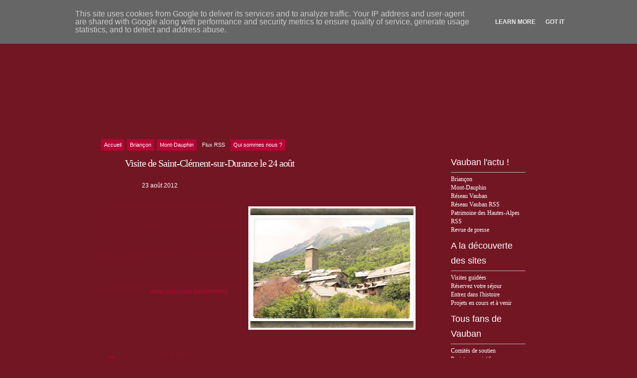

--- FILE ---
content_type: text/html; charset=UTF-8
request_url: http://vauban.alpes.fr/2012/08/visite-de-saint-clement-sur-durance-le.html?widgetType=BlogArchive&widgetId=BlogArchive2&action=toggle&dir=open&toggle=MONTHLY-1254348000000&toggleopen=MONTHLY-1343772000000
body_size: 17591
content:
<!DOCTYPE html>
<html xmlns='http://www.w3.org/1999/xhtml' xmlns:b='http://www.google.com/2005/gml/b' xmlns:data='http://www.google.com/2005/gml/data' xmlns:expr='http://www.google.com/2005/gml/expr'>
<head>
<link href='https://www.blogger.com/static/v1/widgets/2944754296-widget_css_bundle.css' rel='stylesheet' type='text/css'/>
<script src='http://old.hautes-alpes.net/CDT/vauban.js' type='text/javascript'></script>
<meta content='text/html; charset=UTF-8' http-equiv='Content-Type'/>
<meta content='blogger' name='generator'/>
<link href='http://vauban.alpes.fr/favicon.ico' rel='icon' type='image/x-icon'/>
<link href='http://vauban.alpes.fr/2012/08/visite-de-saint-clement-sur-durance-le.html' rel='canonical'/>
<link rel="alternate" type="application/atom+xml" title="Briançon, Mont-Dauphin, Vauban Unesco Hautes-Alpes - Atom" href="http://vauban.alpes.fr/feeds/posts/default" />
<link rel="alternate" type="application/rss+xml" title="Briançon, Mont-Dauphin, Vauban Unesco Hautes-Alpes - RSS" href="http://vauban.alpes.fr/feeds/posts/default?alt=rss" />
<link rel="service.post" type="application/atom+xml" title="Briançon, Mont-Dauphin, Vauban Unesco Hautes-Alpes - Atom" href="https://www.blogger.com/feeds/4898677946413148132/posts/default" />

<link rel="alternate" type="application/atom+xml" title="Briançon, Mont-Dauphin, Vauban Unesco Hautes-Alpes - Atom" href="http://vauban.alpes.fr/feeds/9007571185758232020/comments/default" />
<!--Can't find substitution for tag [blog.ieCssRetrofitLinks]-->
<link href='https://blogger.googleusercontent.com/img/b/R29vZ2xl/AVvXsEgxo4B2BWuFRKYhy2SALQTIzxcbEBTVR3kZJmsWTcC_J9W4ZEMgyga-4EwHsTn_oJDZkdqOvNVnJbTJFojhuLWprfy3SiyyAx5bv4UOnyvmGht_oxuu8wCg4lWLATDLoxdrxfRkAVt0gNs/s320/2.Saint_Cl%C3%A9ment.jpg' rel='image_src'/>
<meta content='http://vauban.alpes.fr/2012/08/visite-de-saint-clement-sur-durance-le.html' property='og:url'/>
<meta content='Visite de Saint-Clément-sur-Durance le 24 août' property='og:title'/>
<meta content='    Ce  vendredi 24 août, l’association du Pays Guillestrin propose une  visite de Saint-Clément-sur-Durance  : «Urbanisme &amp; architecture:  ...' property='og:description'/>
<meta content='https://blogger.googleusercontent.com/img/b/R29vZ2xl/AVvXsEgxo4B2BWuFRKYhy2SALQTIzxcbEBTVR3kZJmsWTcC_J9W4ZEMgyga-4EwHsTn_oJDZkdqOvNVnJbTJFojhuLWprfy3SiyyAx5bv4UOnyvmGht_oxuu8wCg4lWLATDLoxdrxfRkAVt0gNs/w1200-h630-p-k-no-nu/2.Saint_Cl%C3%A9ment.jpg' property='og:image'/>
<TITLE>
Briançon, Mont-Dauphin, Vauban Unesco Hautes-Alpes: Visite de Saint-Clément-sur-Durance le 24 août
</TITLE>
<style id='page-skin-1' type='text/css'><!--
/*
-----------------------------------------------
Blogger   Template Style
Name:     Spring Flowers
ThemeUrl  http://www.raycreationsindia.com/free-blogspot-templates.aspx
Company:  Ray Creations
Designer: Suparna Pramanik
URL:      http://www.raycreationsindia.com/
Date:     May 27, 2009
License:  This free BlogSpot template is licensed under the Creative Commons Attribution 3.0 License,
which permits both personal and commercial use.
However, to satisfy the 'attribution' clause of the license, you are required to keep the
footer links intact which provides due credit to its authors. For more specific details about
the license, you may visit the URL below:
http://creativecommons.org/licenses/by/3.0/
----------------------------------------------- */
/* CSS Document */
#navbar-iframe {
height:0px;
visibility:hidden;
display:none;
}
/************** BODY, TIPOGRAFÃ?A, COLORES... *****************/
* { margin: 0; padding: 0; }
body { background: #731624 url(http://old.hautes-alpes.net/vauban/images/46476204.jpg) no-repeat center top; font-family: Trebuchet Ms, Arial, Helvetica, sans-serif; font-size: 12px; padding: 0px; margin-top: 0px; color:#731624; line-height:17px;}
input, button, textarea, select {  font: normal 12px/12px "Trebuchet Ms", arial, sans-serif; color:#ffffff; vertical-align: middle; }
legend { display: none; }
fieldset { border: none; }
ul, ol { list-style: none; }
ol { list-style-type: decimal;}
table { border-collapse: collapse; width: 100%; }
hr { display: none; }
img { padding: 0px; margin-top:7px; margin-bottom:7px; border: none; text-align: center;}
a:link { text-decoration: underline; color : #731624;}
a:active { text-decoration: underline; color : #731624;}
a:visited { text-decoration: underline; color : #731624; }
a:hover	{ text-decoration: none; color : #999999; }
h2, h3, h4 { font-family: Trebuchet Ms, Arial, Helvetica, sans-serif; margin-bottom:5px; width:100%; line-height:30px;}
h1 { font-family: Trebuchet Ms, Arial, Helvetica, sans-serif; margin-bottom:5px; width:100%; line-height:33px;}
/************** BG *****************/
.bgPic{width:100%; padding:0px; margin:0px; overflow: hidden; }
#bg { width: 939px; }
#bg-all { width: 939px; background: url(http://old.hautes-alpes.net/vauban/images/contentbg.jpg); text-align:left; margin-top:0px; overflow:hidden; margin-left:0px; margin-right:0px;}
#above { width: 939px; overflow: hidden;}
/**/ * html #bg-all { height: 1%;} /* */
/************** CONTAINER *****************/
.container { float: left; margin-left:0px; width: 709px;}
.contentBottom { padding: 0px; margin-left:0px;}
.ete1{background:url(http://old.hautes-alpes.net.com/vauban/images/ete1.jpg) no-repeat; width:230px; height:139px;}
.ete2{background:url(http:/old.hautes-alpes.net/vauban/images/ete2.jpg) no-repeat; width:230px; height:139px;}
.ete3{background:url(http://old.hautes-alpes.net/vauban/images/ete3.jpg) no-repeat; width:230px; height:139px;}
.ete4{background:url(http://old.hautes-alpes.net/vauban/images/ete4.jpg) no-repeat; width:230px; height:139px;}
.hiver1{background:url(http://old.hautes-alpes.net/vauban/images/hiver1.jpg) no-repeat; width:230px; height:139px;}
.hiver2{background:url(http://old.hautes-alpes.net/vauban/images/hiver2.jpg) no-repeat; width:230px; height:139px;}
.hiver3{background:url(http://old.hautes-alpes.net/vauban/images/hiver3.jpg) no-repeat; width:230px; height:139px;}
.hiver4{background:url(http://old.hautes-alpes.net/vauban/images/hiver4.jpg) no-repeat; width:230px; height:139px;}
.menu { overflow: hidden; width: 100%; background: #transparent; padding:45px 0px 3px 0px;}
/**/ * html .menu { height: 1%;} /* */
.menu ul { float:center; width:875px; text-align:left; }
.menu li { display: inline; font: normal 11px/14px "Arial"; float: left; height: 20px; }
.menu li ul li { font-weight: normal; letter-spacing: normal;}
.menu li a, .menu li a:visited { color:#ffffff; float: left; background:#731724; padding: 4px 6px 5px 6px; margin-right: 5px; text-decoration:none; font-weight:normal;}
.menu li a:hover { background: #b60434; color:#ffffff; font-weight: normal; text-decoration: none;}
.menu .current_page_item a, .menu .current_page_item a:visited, .menu .current_page_item a:hover { background: #b60434;) repeat-x bottom; color:#fff; }
.menu .current_page_item .page_item a, .menu .current_page_item .page_item a:visited { background: #def1f9; color:#272d36;}
.menu .current_page_item .page_item a:hover { background: #fff; color:#8eb250; }
/************** LOGO *****************/
#top {	height:140px;
float:none;
margin-top:30px;
margin-bottom:50px;
background-repeat: no-repeat;
}
.blogname {
float:none;
height: 87px;
padding: 0px 24px 15px 0;
font-family:Century Gothic,Verdana,Tahoma,sans-serif;
margin:0px 0 0 0;
}
.blogname h1  {
font-size:43px;
font-weight:normal;
margin:0px 0px 0 0px;
color:#0a70bf;
line-height:45px;
text-decoration: none;
text-align:left;
}
.blogname h1  a:link, .blogname h1  a:visited{
color: #0a70bf;
text-decoration: none;
background-color:transparent;
}
.blogname h1  a:hover {
color: #1196fc;
text-decoration: none;
background-color:transparent;
}
.blogname h2 {
margin:10px 0px 0 0px;
font-size:16px;
font-weight:normal;
color:#1584da;
text-align:left;
}
/************** SL *****************/
.SL { width: 666px; float: left;}
/************** Time *****************/
.posttitlearea{background: url(http://old.hautes-alpes.net/vauban/images/contentTitle.jpg) no-repeat; width:586px; padding:15px 0px 0px 80px;}
.postcontent{ width:621px; padding-left:35px; padding-right:10px;}
.PostTime{
float:left;
width:200px;
height: 60px;
margin: 0 5px 0 0;
background: url() no-repeat;
}
.post-month {
font-size: 11px;
text-transform: uppercase;
color: #731624;
text-align: center;
display:block;
font-family: Arial, Helvetica, sans-serif;
line-height: 11px;
font-weight: 700;
padding-top: 15px;
margin-left: -3px;
}
.post-day {
font-size: 18px;
text-transform: uppercase;
color: #ac3a01;
text-align: center;
display:block;
line-height: 18px;
padding-top: 4px;
margin-left: -3px;
}
/************** POSTS *****************/
#main-wrapper {
width: 100%; position: relative;
/**/ * html #main-wrapper { width: 99%;} /**/
}
.title{
text-align: left;
float:left;
color: #02a4eb;
background:transparent;
}
.post {
margin: 0px 0px 20px 0px;
padding:0px 0px 10px 0px;
height: 100%;
width:100%;
text-align:justify;
color:#731624;
font: 12px;
}
.title h2 {
font-size:22px;
height:33px;
width:500px;
color:#000000;
margin:0px 0 0 0 ;
padding: 0px 0 0 13px;
font-weight: normal;
}
.title h2 a, .post h2 a:link, .post h2 a:visited  {
color: #02a4eb;
text-decoration:none;
background-color: transparent;
}
.title h2 a, .post h2 a:hover  {
color: #26bcfe;
text-decoration:underline;
background-color: transparent;
}
.postmetadata {
margin: 0 0;
padding: 13px 0px 0px 10px;
height: 25px;
font: normal 12px Trebuchet Ms, Verdana, Arial, sans-serif;
text-align: right;
color:#333;
}
.post-title {padding:0 0 10px 0;}
.post h3 { color:#ffffff; font: normal 20px/20px "Trebuchet Ms"; letter-spacing: -1px; }
.post h3 a, .post h3 a:visited { color:#ffffff; text-decoration:none;}
.post h3 a:hover { color:#b60434; text-decoration: none;}
.post-header-line-1 {font: normal 11px/14px 'Trebuchet Ms'; text-transform: uppercase; color:#ffffff; padding-bottom:15px;}
.post-author {text-decoration: underline; color:#ffffff; padding-right: 5px;}
.post p { font: normal 12px/19px "Trebuchet Ms"; padding: 0px; margin: 0px;}
.post ol { list-style: decimal inside; }
.post ol { padding: 10px 0px 5px 25px; margin: 0px; }
.post ol li { padding: 0px 0px 0px 0px; }
.post ul { padding: 10px 0px 10px 20px; margin: 0px; }
.post ul li { padding: 0px 0px 0px 13px; list-style-type: none; background: url("http://old.hautes-alpes.net/vauban/images/dot.gif") no-repeat left 1px; color:#666; }
.post blockquote { font: italic 14px/19px Georgia, "Times New Roman", Times, serif; padding: 10px 20px; margin: 10px 0px; background: #dce8b1; color:#344204; }
.post blockquote p { font: italic 14px/19px Georgia, "Times New Roman", Times, serif; }
.post blockquote li { padding: 2px 0px 2px 13px; list-style-type: none; font-size: 12px; line-height: 17px;}
.post-footer {height:30px; margin: 15px 0 30px 0;}
.post-footer-line-1 {color:#7f7f7f; display: inline; padding: 5px 0px 5px 0px; margin-right: 10px; height:30px;}
.comment-link {background: url("http://old.hautes-alpes.net/vauban/images/commentp.gif") left top no-repeat; font-weight: normal; letter-spacing: -1px; float:right; padding:3px 0 10px 28px; margin-top:-28px; font-color:#ffffff;}
.comment-link a { color:#ffffff; text-decoration:underline;}
.comment-link a:visited { color:#ffffff; text-decoration:underline;}
.comment-link a:hover { color:#731624; text-decoration: none;}
.post-labels { background: url("http://old.hautes-alpes.net/vauban/images/label.gif") left no-repeat; font: normal 11px/14px "Trebuchet Ms"; margin-right: 0px; color:#df9c55; margin-left:0px; padding:10px 0px 5px 25px;}
.post-labels a, .post-labels a:visited { color:#b60434; text-decoration:none;}
.post-labels a:hover { color:#731624; text-decoration: underline;}
.date {
margin: 0 0;
padding: 4px 0 0px 25px;
margin-left: 10px;
background:transparent ;
background-image: url();
background-repeat: no-repeat;
font: normal 12px "arial", Arial, sans-serif;
color: #ffffff;
}
.post-info{
width: 100%;
height: 25px;
padding: 10px 0px 20px 0;
text-align: left;
background-repeat: no-repeat;
}
.postmetadata {
margin: 0 0;
padding: 13px 40px 0px 10px;
height: 25px;
font: normal 12px Verdana, Arial, sans-serif;
text-align: right;
color:#ffffff;
}
#time{
width:130px;
float:left;
height:25px;
margin-top:0px;
margin-left: 10px;
font-family:Arial;
background-image: url(http://old.hautes-alpes.net/vauban/images/clock.jpg);
background-repeat:no-repeat;
padding:2px 0 0 24px;
color:#ffffff;
}
.comment-count{
font-family:arial;
float:right;
font-size: 12px;
margin: 0px;
padding: 0px 270px 0 50px;
text-decoration: none;
color:#ffffff;
}
a.commentL:link { color:#ffffff; text-decoration: none; }
a.commentL:active { color:#ffffff; text-decoration: none; }
a.commentL:visited { color:#ffffff; text-decoration: none; }
a.commentL:hover { color:#ffffff; text-decoration: underline;}
.comment-count a, .comment-count a:visited { color:#ffffff; text-decoration:none;}
.comment-count a:hover { color:#ffffff; text-decoration: underline;}
.comment-count a, .comment-count a:visited { color:#86a760; text-decoration:underline;}
.comment-count a:hover { color:#9bc46b; text-decoration: none;}
/************** Images *****************/
.post img { padding: 0; width: 100%; text-align:left; display: block; padding: 0px; border: solid 4px #ffffff; }
.post img.centered { display: block; margin-left: auto; margin-right: auto; padding: 3px; border: solid 1px #ffffff;}
.post img.alignright { margin: 5px 0 10px 20px; display: inline; border: solid 4px #ffffff; padding: 0px; }
.post img.alignleft { margin: 5px 20px 10px 0; display: inline; border: solid 4px #ffffff; padding: 0px;}
.post .alignright { float: right; }
.post .alignleft { float: left }
.post a:link{color:#b60434; text-decoration:none;}
.post a:visited{color:#b60434; text-decoration:none;}
.post a:active{color:#b60434; text-decoration:none;}
.post a:hover{color:#000000; text-decoration:underline;}
/************** Navigation *****************/
#blog-pager-newer-link {float: right; padding:1px 25px 5px 25px; width:130px; background:url(http://old.hautes-alpes.net/vauban/images/newerpostarrow.jpg) no-repeat right 0px;}
#blog-pager-newer-link a:link{color:#000000;text-decoration:none; font-size: 11px;}
#blog-pager-newer-link a:visited{color:#000000;text-decoration:none; font-size: 11px;}
#blog-pager-newer-link a:active{color:#000000;text-decoration:none; font-size: 11px;}
#blog-pager-newer-link a:hover{color:#731624;text-decoration:none; font-size: 11px;}
#blog-pager-older-link {float: left; padding:1px 25px 5px 33px; width:130px; background:url(http://old.hautes-alpes.net/vauban/images/olderpost.jpg) no-repeat left 0px; margin-left:30px;}
#blog-pager-older-link a:link{color:#000000;text-decoration:none; font-size: 11px;}
#blog-pager-older-link a:visited{color:#000000;text-decoration:none; font-size: 11px;}
#blog-pager-older-link a:active{color:#000000;text-decoration:none; font-size: 11px;}
#blog-pager-older-link a:hover{color:#731624;text-decoration:none; font-size: 11px;}
#blog-pager {overflow: hidden; padding-bottom: 20px;}
/************** SIDEBARS *****************/
.rightPanelArea{ width:230px; float:right;}
.rightpaneltop { width: 230px; background: url(); height:99px; background-repeat:no-repeat; float: right; clear:right;}
.rightpanel { width: 230px; float: right; clear:right;}
.rightpanelbottom { width: 230px; background: url(); height:80px; background-repeat:no-repeat; float: right; clear:right;}
#SR { width: 230px; background: url(); background-repeat:repeat-y; float: right; clear:right;}
#SR2 { width: 230px; height:100%; float: right; clear:right;}
#SR3 { width: 230px; float: right; clear:right;}
#SR4 { width: 230px; float: right; clear:right;}
.rightpanelF {padding-left:26px; padding-right:50px; padding-top:0px; font-family:Trebuchet Ms;}
.rightpanelF h2 { font-size: 18px; color:#ffffff; background: url(http://old.hautes-alpes.net/vauban/images/title.gif) no-repeat; padding:8px 0px 5px 0px; width:150px; font-weight:normal; border-bottom: solid 1px #bdbaba;}
.rightpanelF a:link {color:#ffffff;text-decoration:none; font-size: 12px;}
.rightpanelF a:visited {color:#ffffff;text-decoration:none; font-size: 12px;}
.rightpanelF a:active {color:#ffffff;text-decoration:none; font-size: 12px;}
.rightpanelF a:hover {color:#d36886;text-decoration:underline; font-size: 12px;}
.rightpanelF p { padding: 5px 0px; margin: 0px; font-size: 13px; line-height: 16px;}
.rightpanelContent {padding:10px 0px 20px 0px; margin-bottom:10px; font: normal 'Trebuchet Ms'; }
/************** WIDGETS *****************/
.syn ul { margin: 0px 0px; padding:80px 23px 0px 0px; float: right; clear:right;}
.syn li { margin: 0px 5px 0px 0px; background:url() no-repeat; padding: 2px 0px 0px 22px; list-style-type: none; color:#ffcc66; display: inline; font: bold 12px/12px 'Arial';}
.syn li a, .syn li a:visited {color:#731624; text-decoration:none; font-weight: normal;}
.syn li a:hover {color:#731624; text-decoration:underline; font-weight: normal;}
.photostream { width:300px; padding: 15px 0px 25px 0;}
/**/ *html .SR .photostream { height: 1%;} /**/
.photostream h2 { padding-left:15px; font-size: 24px; letter-spacing: -1px; color:#102a30;}
.flickr_badge_image {text-align:center !important;}
.flickr_badge_image img {width:54px; height:54px; padding:5px 0 0 5px; margin: 0;}
#flickr_badge_uber_wrapper a:hover,
#flickr_badge_uber_wrapper a:link,
#flickr_badge_uber_wrapper a:active,
#flickr_badge_uber_wrapper a:visited {text-decoration:none !important; background:inherit !important; color:#102A30;}
#flickr_badge_wrapper {background-color:#9ed5e1; width:270px; margin:0 0 15px 0; padding:0;}
#flickr_badge_source {padding:0 !important; font: 11px Arial, Helvetica, Sans serif !important; color:#FFFFFF !important;}
.photostream .widget-content { margin:10px 0 0 10px; padding:0;}
.categs {  float: left; width: 130px; overflow: hidden; margin-bottom: 3px;}
/**/ *html .SR .categs { height: 1%;} /**/
.categs .widget {padding:15px;}
.categs h2 {font: bold 15px/15px 'Arial'; letter-spacing: -1px; color:#102a30; padding-bottom: 5px;}
.categs li { padding: 1px 0px; list-style-type: none; font-size: 11px; color:#5e8a89; }
.categs a, a:visited { color:#247682; text-decoration: underline; font-weight:normal;}
.categs a:hover { color:#003333; text-decoration: underline; font-weight:normal;}
.archives { overflow: hidden; margin-bottom: 3px; float: left; width: 130px;}
.archives .widget {padding:15px;}
/**/ *html .SR .categs { height: 1%;} /**/
.archives h2 { font: bold 15px/15px 'Arial'; letter-spacing: -1px; color:#102a30; padding-bottom: 5px;}
.archives li { padding: 1px 0px; list-style-type: none; font-size: 11px; color:#5e8a89; }
.archives a, a:visited { color:#247682; text-decoration: underline; font-weight:normal;}
.archives a:hover { color:#003333; text-decoration: underline; font-weight:normal;}
.recent { background: #72a429 url() no-repeat left top; padding: 15px; margin-bottom: 3px; }
.recent .tabs { overflow: hidden; }
.recent .tabs { height: 1%; }
.recent .tabs li { float: left; background: none; }
.recent .tabs li a { float: left; font: bold 14px/14px "Arial"; color: #102a30; padding: 3px 6px 9px 6px; background: #b5d6cd url(https://blogger.googleusercontent.com/img/b/R29vZ2xl/AVvXsEiy59IQObYOYJ9gCAHRSX9iXaHBCUTH6XSOnudizR0BRgS2C5NO4Ecttzb35nVnqot3WI3wFt_U4g4BCpnfNxnTUQTUT1RYrBEAVvqqLxlbBAA2AtPV636bHJtyqGM1RdH6W44SXdltN3PG/s1600/tabsinactiveck6.png) no-repeat bottom center; margin-right: 3px; letter-spacing: -1px; text-decoration: none;}
.recent .tabs li a.active, .recent .tabs li a:hover { background: #4a6969 url(https://blogger.googleusercontent.com/img/b/R29vZ2xl/AVvXsEgJmjKsHgrz4qWvPl9gbAmH7o3N-CJr96OjUZqOK8Kvx6bd7i54zN_l5yy6o-KgM7JF-DaXwLS0lKKCj8ugjv7u1pV9j7Dqbwzs498IbaJ9W6-h6BJT3_7ZBO0vvkixYf2w3e_cWeUl2d_a/s1600/tabsactivelq5.png) no-repeat bottom center; color: #fff; text-decoration: none; font-weight:bold;}
.recent a, #SR .recent a:visited { color:#247682; text-decoration: underline; font-weight:normal;}
.recent a:hover { color:#003333; text-decoration: underline; font-weight:normal;}
#tab-comments { display: none; margin-bottom: 5px; }
#tab-comments li { background: url() no-repeat left 10px; padding: 4px 0px 4px 6px; border-bottom: solid 1px #c5ded7; font-size: 11px; color:#076ebe;}
#tab-comments li a { display: block;}
#tab-posts { margin-bottom: 5px; font-size: 11px; }
#tab-posts li { background: url() no-repeat left 8px; line-height: 14px; padding: 1px 0px 1px 6px;}
#tab-tags { display: none; margin-bottom: 5px; font-family: "Verdana"; line-height: 24px; font-size:11px;}
/* Search
--------------------------*/
#search {
margin-top:0px;
float:right;
padding:11px 8px 10px 5px;
text-align: right;
bottom: 0px;
}
#search form {
margin: 0;
padding: 0;
}
#search fieldset {
margin: 0;
padding: 0;
border: none;
}
#search p {
margin: 0;
font-size: 85%;
}
#s {
margin-left:0px;
width:210px;
padding: 2px 2px 0px 5px;
border:1px solid #ffffff;
background:transparent;
font: normal 100% "Georgia", Arial, Helvetica, sans-serif;
color:#b50335;
height:15px;
bottom: 0px;
margin: 0 2px 0 0;
}
#searchsubmit {
width:49px;
background: url(http://old.hautes-alpes.net/vauban/images/search.gif);
border:none;
font: bold 100% "century gothic", Arial, Helvetica, sans-serif;
color: #FFFFFF;
height:22px;
}
/************** COMENTARIOS *****************/
.commentArea{padding-left:45px; width:550px;}
.postaComment{width:325px; height:167px; background: url() no-repeat;}
#comments h4 { color:#b50335; font: normal 28px/28px "Arial"; letter-spacing: -1px; padding-bottom: 20px; }
#comments-block {width:580px; background:transparent; }
#comments-block .comment-author { background: url(http://old.hautes-alpes.net/vauban/images/commentbg.gif) no-repeat left top; padding: 10px 5px 38px 35px; border: none; font: bold 14px "Trebuchet Ms" sans-serif; line-height:18px; display:block;}
#comments-block .comment-author a:link{color:#59820a; text-decoration:none;}
#comments-block .comment-author a:visited{color:#59820a; text-decoration:none;}
#comments-block .comment-author a:active{color:#59820a; text-decoration:none;}
#comments-block .comment-author a:hover{color:#b8bb02; text-decoration:underline;}
#comments-block .comment-timestamp { display:block; color:#489422; float:right; padding-top:10px; margin-right:45px;}
#comments-block .comment-timestamp a:link{color:#731624;text-decoration:none; font-family:Arial; font-size: 10px;}
#comments-block .comment-timestamp a:visited{color:#731624;text-decoration:none; font-family:Arial; font-size: 10px;}
#comments-block .comment-timestamp a:active{color:#731624;text-decoration:none; font-family:Arial; font-size: 10px;}
#comments-block .comment-timestamp a:hover{color:#731624;text-decoration:none; font-family:Arial; font-size: 10px;}
#comments-bottom {background: url(http://old.hautes-alpes.net/vauban/images/commentboxBottom.gif) no-repeat left bottom; padding:10px 0px 9px 0px; }
#comments-block .comment-timestamp a, comments-block .comment-timestamp a:visited { color:#ddfef0; text-decoration: underline; font-weight: normal;}
#comments-block .comment-body { padding:0px 20px 0px 25px; background: url(http://old.hautes-alpes.net/vauban/images/commentboxR.gif) repeat-y; font: normal 11px/17px "Trebuchet Ms"; color:#692f09;}
#comments-block .comment-body p { font: normal 11px/11px "Georgia"; padding: 5px 5px; line-height:17px; margin: 0px;}
#comments-block .comment-body blockquote { font: italic 14px/19px Georgia, "Times New Roman", Times, serif; color:#666; margin: 10px 20px; }
#comments-block .comment-body blockquote p { font: italic 14px/19px Georgia, "Times New Roman", Times, serif; color:#666; }
#comments-block .comment-footer { background: url(http://old.hautes-alpes.net/vauban/images/commentboxBottom.gif) no-repeat left bottom; padding:10px 0px 23px 0px;  margin:0 0 20px 0;}
.deleted-comment {
font-style:italic;
color:#731624;
}
/************** PERFIL *****************/
.profile-img {
float: left;
margin: 0 5px 5px 0;
padding: 4px;
border: 5px solid #E7E9E3;
}
.profile-data {
margin:0;
font: arial;
color: #000;
font-weight: bold;
line-height: 1.6em;
}
.profile-datablock {
margin:.5em 0 .5em;
}
.profile-textblock {
margin: 0.5em 0;
line-height: 1.6em;
}
.profile-link {
font: #000;
letter-spacing: .1em;
}
/************** FOOTER *****************/
.footer { padding:80px 0px 15px 0px; color:#731624; background: url(http://old.hautes-alpes.net/vauban/images/footeru.jpg) no-repeat center bottom;}
.footer p { width:900px; text-align:left; margin: 0px; padding-left:20px; font-family: 'Verdana'; vertical-align:bottom; font-size: 9px; padding-top:0px; line-height:15px;  }
.footer p.copy { color:#731624; }
.footer p.copy a, .footer p.copy a:visited, .footer p.copy a:hover { color:#731624;}
.footer p.theme { padding-top: 2px; color:#731624; line-height:15px;}
.footer p.theme a, .footer p.theme a:visited  { color:#731624; text-decoration: none;}
.footer p.theme a:hover { color:#000000; text-decoration: underline;}
}
}
/** Page structure tweaks for layout editor wireframe */
body#layout #header {
margin-left: 0px;
margin-right: 0px;
}

--></style>
<script type='text/javascript'>
      summary_noimg = 700;
      summary_img = 420;
      img_thumb_width = 180;
      img_thumb_height = 130;
    </script>
<link href='https://www.blogger.com/dyn-css/authorization.css?targetBlogID=4898677946413148132&amp;zx=e6069b33-1cb5-4acd-be1a-fe2789cb3589' media='none' onload='if(media!=&#39;all&#39;)media=&#39;all&#39;' rel='stylesheet'/><noscript><link href='https://www.blogger.com/dyn-css/authorization.css?targetBlogID=4898677946413148132&amp;zx=e6069b33-1cb5-4acd-be1a-fe2789cb3589' rel='stylesheet'/></noscript>
<meta name='google-adsense-platform-account' content='ca-host-pub-1556223355139109'/>
<meta name='google-adsense-platform-domain' content='blogspot.com'/>

<script type="text/javascript" language="javascript">
  // Supply ads personalization default for EEA readers
  // See https://www.blogger.com/go/adspersonalization
  adsbygoogle = window.adsbygoogle || [];
  if (typeof adsbygoogle.requestNonPersonalizedAds === 'undefined') {
    adsbygoogle.requestNonPersonalizedAds = 1;
  }
</script>


</head>
<body onload='tourtons()'>
<div class='navbar section' id='navbar'><div class='widget Navbar' data-version='1' id='Navbar1'><script type="text/javascript">
    function setAttributeOnload(object, attribute, val) {
      if(window.addEventListener) {
        window.addEventListener('load',
          function(){ object[attribute] = val; }, false);
      } else {
        window.attachEvent('onload', function(){ object[attribute] = val; });
      }
    }
  </script>
<div id="navbar-iframe-container"></div>
<script type="text/javascript" src="https://apis.google.com/js/platform.js"></script>
<script type="text/javascript">
      gapi.load("gapi.iframes:gapi.iframes.style.bubble", function() {
        if (gapi.iframes && gapi.iframes.getContext) {
          gapi.iframes.getContext().openChild({
              url: 'https://www.blogger.com/navbar/4898677946413148132?po\x3d9007571185758232020\x26origin\x3dhttp://vauban.alpes.fr',
              where: document.getElementById("navbar-iframe-container"),
              id: "navbar-iframe"
          });
        }
      });
    </script><script type="text/javascript">
(function() {
var script = document.createElement('script');
script.type = 'text/javascript';
script.src = '//pagead2.googlesyndication.com/pagead/js/google_top_exp.js';
var head = document.getElementsByTagName('head')[0];
if (head) {
head.appendChild(script);
}})();
</script>
</div></div>
<div class='bgPic'>
<SCRIPT>
        function remplaza_fecha(d){
        var da = d.split(' ');
        dia = "
        <strong class='day'>
          "+da[0]+"
        </strong>
        ";
        mes = "
        <strong class='month'>
          "+da[1].slice(0,3)+"
        </strong>
        ";
        anio = "
        <strong class='year'>
          "+da[2]+"
        </strong>
        ";
        document.write(dia+mes+anio);
        }
      </SCRIPT>
<!-- skip links for text browsers -->
<SPAN id='skiplinks' style='display:none;'>
<A href='#main'>
          skip to main 
        </A>
        |
        <A href='#sidebar'>
          skip to sidebar
        </A>
</SPAN>
<CENTER>
<div id='above'>
<div class='searchBG'>
<div class='search'>
<div id='search'>
<form action='/search' id='searchform' method='get'>
<input id='s' name='q' type='text' value=''/>
<input id='searchsubmit' type='submit' value=''/>
</form>
</div>
</div>
</div>
<center>
<div class='blogname section' id='top'><div class='widget Header' data-version='1' id='Header1'>
</div></div>
</center>
</div>
<DIV class='menu'>
<UL>
<LI class='current_page_item'>
<A href='/'>
<SPAN>
                  Accueil
                </SPAN>
</A>
</LI>
<LI class='current_page_item'>
<A href='/search/label/briancon'>
<SPAN>
                  Briançon
                </SPAN>
</A>
</LI>
<LI class='current_page_item'>
<A href='/search/label/mont-dauphin'>
<SPAN>
                  Mont-Dauphin
                </SPAN>
</A>
</LI>
<LI>
<A href='/feeds/posts/default'>
<SPAN>
                  Flux RSS
                </SPAN>
</A>
</LI>
<LI class='current_page_item'>
<A href='/search/label/qui-sommes-nous'>
<SPAN>
                  Qui sommes nous ?
                </SPAN>
</A>
</LI>
</UL>
</DIV>
</CENTER>
<!-- Start BG -->
<center>
<DIV id='bg'>
<div class='contentTop'>
</div>
<center>
<DIV id='bg-all'>
<!-- Start Container -->
<DIV class='container'>
<!-- Start Header: Puedes elegir entre mostrar el logo en imagen o en texto (mÃ&#161;s informaciÃ&#179;n en el post de Zona Cerebral sobre la plantilla) -->
<!-- END Header -->
<DIV class='SL'>
<DIV id='main-wrapper'>
<div class='main section' id='main'><div class='widget HTML' data-version='1' id='HTML1'>
<div class='widget-content'>
<div id="home-page" style="display:none;">
<img src="http://old.hautes-alpes.net/vauban/images/vauban.jpg"/>

<div style="padding-left:40px;">

12 fortifications de <b>Vauban</b> inscrites au patrimoine mondial de l&#8217;<b>UNESCO</b> vous accueillent en France. Dans <b>les Hautes-Alpes</b>, découvrez <b>Briançon</b> et <b>Mont-Dauphin</b>.<br/>
La visite de ces <b>deux sites majeurs</b> permet de comprendre une part du génie d&#8217;adaptation de <b>Vauban</b>, particulièrement spectaculaire dans des sites de montagne. 
<br/><br/>

<table border="0" cellspacing="0" cellpadding="0"><tr><td>
<object data="http://www.holidays-alps.com/img-hautes-alpes/briancon.swf" style="width:300px;height:200px;" type="application/x-shockwave-flash">
<param value="http://www.holidays-alps.com/img-hautes-alpes/briancon.swf" name="base"/>
<param value="http://www.holidays-alps.com/img-hautes-alpes/briancon.swf" name="movie"/>
<param value="high" name="quality"/>
<param value="transparent" name="wmode"/>
<param value="true" name="menu"/></object>
</td><td width="20px"></td><td valign="top">
A <b>Briançon</b>, <b>Vauban</b> contraint par le terrain ne peut suivre aucun système préétabli. Il conçoit un échelonnement des défenses urbaines à la verticale pour défendre au mieux l&#8217;éperon rocheux sur lequel est juchée la ville. Il préconise également la création d&#8217;une <b>ceinture de forts</b> renforçant la défense de la cité. La fortification des hauteurs dominant la ville se poursuivra ensuite jusqu&#8217;au XXe siècle et fait de <b>Briançon</b> le système fortifié de montagne <b>le plus important d&#8217;Europe</b>. <br/>
<br/>
<a style="text-decoration:none;" href="http://www.briancon.com" target="new"><font color="#b60434">www.briancon.com</font></a>
<br/>
<a style="text-decoration:none;" href="http://www.ot-briancon.fr/fr/patrimoine/patrimoine-briancon.html" target="new"><font color="#b60434">visite guidée Service du Patrimoine <b>04 92 20 29 49</b></font></a>

</td></tr>
<tr><td colspan="3"><br/></td></tr><tr><td>
<object data="http://www.holidays-alps.com/img-hautes-alpes/mont-dauphin.swf" style="width:300px;height:200px;" type="application/x-shockwave-flash">
<param value="http://www.holidays-alps.com/img-hautes-alpes/mont-dauphin.swf" name="base"/>
<param value="http://www.holidays-alps.com/img-hautes-alpes/mont-dauphin.swf" name="movie"/>
<param value="high" name="quality"/>
<param value="transparent" name="wmode"/>
<param value="true" name="menu"/></object>
</td><td width="20px"></td><td valign="top">Construite sur un éperon rocheux, à 1050 m d'altitude, au croisement des gorges du Guil et de la vallée de la Durance, <b>Mont-Dauphin</b> est un haut lieu de l'architecture européenne militaire. <b>Mont-Dauphin</b> représente l&#8217;archétype de la <b>place forte</b> de montagne construite ex-nihilo par <b>Vauban</b>. Aujourd&#8217;hui, la ville n'est plus militaire et les habitants profitent de la ville-garnison, conçue par Vauban. Ateliers d'artisans d'art, auberges/restaurants et autres commerces vous accueillent. <br />
Place forte en accès libre<br /><br />
Visites guidées :<br />
<a style="text-decoration:none;" href="http://mont-dauphin.monuments-nationaux.fr/" target="new"><font color="#b60434">Centre des Monuments Nationaux <b>04 92 45 42 40</b></font></a><br />
<a style="text-decoration:none;" href="http://www.pays-du-guillestrois.com" target="new"><font color="#b60434">Informations touristiques <b>04 92 45 04 37</b></font></a><br />
Application mobile gratuite : Baroulade, circuit C, <a style="text-decoration:none;" href="http://www.baroulade.fr" target="new"><font color="#b60434">www.baroulade.fr</font></a>



</td></tr></table>

</div>

</div>


<div id="QUI" style="display:none;">
<img src="http://www.holidays-alps.com/vauban/images/QUI.jpg"/>

<div style="padding-left:40px;">
Aux côtés du Réseau des Sites Majeurs de Vauban et de l&#8217;Etat français, porteurs  de la candidature, les communes de <b>Briançon</b> et <b>Mont-Dauphin</b>, les communautés de communes du <b>Briançonnais</b> et du <b>Guillestrois</b>, le <b>Conseil Général</b> des Hautes-Alpes, la <b>Région PACA</b>, le <b>Centre des monuments nationaux</b>, les comités de soutien des deux sites, l&#8217;Office de tourisme de Briançon, la Maison du Tourisme du Guillestrois, les Offices de Tourisme de <b>Risoul</b> et <b>Vars</b>, et de nombreuses associations ont travaillé main dans la main pour ce grand projet commun. <br/><br/>

Merci à tous ceux qui ont soutenu le dossier et ont ainsi contribué au succès de cette candidature. Continuons ensemble à faire vivre ce patrimoine d&#8217;exception ! <br/><br/>




<center><table border="0" cellspacing="0" cellpadding="0" width="400" height="61">
<tr>
<td>
<a href="http://www.briançon.com" target="new"><img border="0" src="http://www.holidays-alps.com/img-hautes-alpes/logo-arm-bri.jpg"/></a>
</td>
<td>&nbsp;&nbsp;&nbsp;</td>

<td>
<a href="http://www.briançon.com" target="new"><img border="0" src="http://www.holidays-alps.com/img-hautes-alpes/logo-briancon.jpg"/></a>
</td>
<td>&nbsp;&nbsp;&nbsp;</td>

<td>
<a href="http://www.ccbrianconnais.fr/" target="new"><img border="0" src="http://www.holidays-alps.com/img-hautes-alpes/logo-ccb.jpg"/></a>
</td>
<td>&nbsp;&nbsp;&nbsp;</td>

<td>
<a href="http://www.montdauphin-vauban.fr" target="new"><img border="0" src="http://www.holidays-alps.com/img-hautes-alpes/logo-arm-md.jpg"/></a>
</td>
<td>&nbsp;&nbsp;&nbsp;</td>

<td>
<a href="http://guillestrois.com/" target="new"><img border="0" src="http://www.holidays-alps.com/img-hautes-alpes/logo-mont-dauphin.jpg"/></a>
</td>
<td>&nbsp;&nbsp;&nbsp;</td>

<td>
<a href="http://www.pays-du-guillestrois.com" target="new"><img border="0" src="http://www.holidays-alps.com/img-hautes-alpes/logo-pdg.jpg"/></a>
</td>
<td>&nbsp;&nbsp;&nbsp;</td>
</tr></table>

<br/>

<table border="0" cellspacing="0" cellpadding="0" width="400" height="61">
<tr>

<td>
<a href="http://www.sites-vauban.org/" target="new"><img border="0" src="http://www.holidays-alps.com/img-hautes-alpes/logo-reseau.jpg"/></a>
</td>
<td>&nbsp;&nbsp;&nbsp;</td>

<td>
<a href="http://www.cg05.fr" target="new"><img border="0" src="http://www.holidays-alps.com/img-hautes-alpes/logo-cg05.jpg"/></a>
</td>
<td>&nbsp;&nbsp;&nbsp;</td>

<td>
<a href="http://www.regionpaca.fr" target="new"><img border="0" src="http://www.holidays-alps.com/img-hautes-alpes/logo-paca.jpg"/></a>
</td>
<td>&nbsp;&nbsp;&nbsp;</td>

<td>
<a href="http://www.monuments-nationaux.fr/" target="new"><img border="0" src="http://www.holidays-alps.com/img-hautes-alpes/logo-cmn.jpg"/></a>
</td>
<td>&nbsp;&nbsp;&nbsp;</td>

</tr></table>



</center>


</div>

</div>
<!--***********************************-->

<script language="javascript">



var doc;
var pagevauban;
doc=document.location.href;


if (doc=="http://vauban.alpes.fr/") {
	document.getElementById('home-page').style.display = 'block';
}

if (doc=="http://vauban.alpes.fr/search/label/qui-sommes-nous") {
	document.getElementById('QUI').style.display = 'block';
}



</script>
</div>
<div class='clear'></div>
</div><div class='widget Blog' data-version='1' id='Blog1'>
<DIV class='blog-posts hfeed'>
<!--Can't find substitution for tag [adStart]-->
<DIV class='post hentry uncustomized-post-template'>
<div class='posttitlearea'>
<A name='9007571185758232020'></A>
<H3 class='post-title entry-title'>
<A href='http://vauban.alpes.fr/2012/08/visite-de-saint-clement-sur-durance-le.html'>
<font color='white'>
Visite de Saint-Clément-sur-Durance le 24 août
</font>
</A>
</H3>
<DIV class='post-info'>
<SPAN id='time'>
23 août 2012
</SPAN>
<SPAN class='comment-count'>
</SPAN>
</DIV>
</div>
<div class='postcontent'>
<DIV class='post-body entry-content'>
<P>
<div dir="ltr" style="text-align: left;" trbidi="on">
<div class="field field-name-body field-type-text-with-summary field-label-hidden">
<div class="field-items">
<div class="field-item even">
<a href="https://blogger.googleusercontent.com/img/b/R29vZ2xl/AVvXsEgxo4B2BWuFRKYhy2SALQTIzxcbEBTVR3kZJmsWTcC_J9W4ZEMgyga-4EwHsTn_oJDZkdqOvNVnJbTJFojhuLWprfy3SiyyAx5bv4UOnyvmGht_oxuu8wCg4lWLATDLoxdrxfRkAVt0gNs/s1600/2.Saint_Cl%C3%A9ment.jpg" imageanchor="1" style="clear: right; float: right; margin-bottom: 1em; margin-left: 1em;"><img border="0" height="240" src="https://blogger.googleusercontent.com/img/b/R29vZ2xl/AVvXsEgxo4B2BWuFRKYhy2SALQTIzxcbEBTVR3kZJmsWTcC_J9W4ZEMgyga-4EwHsTn_oJDZkdqOvNVnJbTJFojhuLWprfy3SiyyAx5bv4UOnyvmGht_oxuu8wCg4lWLATDLoxdrxfRkAVt0gNs/s320/2.Saint_Cl%C3%A9ment.jpg" width="320" /></a>Ce
 vendredi 24 août, l&#8217;association du Pays Guillestrin propose une 
visite de Saint-Clément-sur-Durance&nbsp; : &#171;Urbanisme &amp; architecture: 
évolution du village du Moyen-Age au XXIème siècle&#187;. <br />
<br />

RDV à 10h à la Tour de Saint-Clément-sur-Durance - Visite gratuite. <br />
<br />
<!--[if gte mso 9]><xml>
 <w:WordDocument>
  <w:View>Normal</w:View>
  <w:Zoom>0</w:Zoom>
  <w:HyphenationZone>21</w:HyphenationZone>
  <w:PunctuationKerning/>
  <w:ValidateAgainstSchemas/>
  <w:SaveIfXMLInvalid>false</w:SaveIfXMLInvalid>
  <w:IgnoreMixedContent>false</w:IgnoreMixedContent>
  <w:AlwaysShowPlaceholderText>false</w:AlwaysShowPlaceholderText>
  <w:Compatibility>
   <w:BreakWrappedTables/>
   <w:SnapToGridInCell/>
   <w:WrapTextWithPunct/>
   <w:UseAsianBreakRules/>
   <w:DontGrowAutofit/>
  </w:Compatibility>
  <w:BrowserLevel>MicrosoftInternetExplorer4</w:BrowserLevel>
 </w:WordDocument>
</xml><![endif]--><!--[if gte mso 9]><xml>
 <w:LatentStyles DefLockedState="false" LatentStyleCount="156">
 </w:LatentStyles>
</xml><![endif]--><!--[if gte mso 10]>
<style>
 /* Style Definitions */
 table.MsoNormalTable
 {mso-style-name:"Tableau Normal";
 mso-tstyle-rowband-size:0;
 mso-tstyle-colband-size:0;
 mso-style-noshow:yes;
 mso-style-parent:"";
 mso-padding-alt:0cm 5.4pt 0cm 5.4pt;
 mso-para-margin:0cm;
 mso-para-margin-bottom:.0001pt;
 mso-pagination:widow-orphan;
 font-size:10.0pt;
 font-family:"Times New Roman";
 mso-ansi-language:#0400;
 mso-fareast-language:#0400;
 mso-bidi-language:#0400;}
</style>
<![endif]-->

<br />
<div class="MsoNormal">
Tu veux déjà en savoir plus sur Saint-Clément ? Rendez-vous sur <a href="http://www.baroulade.fr/patrimoine">www.baroulade.fr/patrimoine</a></div>
<br />

</div>
</div>
</div>
</div>
</P>
<DIV style='clear: both;'></DIV>
</DIV>
</div>
<center>
<div class='end-post'></div>
</center>
</DIV>
<div class='commentArea'>
<DIV class='comments' id='comments'>
<A name='comments'></A>
<H4>
0
commentaires
                                    :
                                  
</H4>
<DL id='comments-block'>
</DL>
<P class='comment-footer'>
<A href='https://www.blogger.com/comment/fullpage/post/4898677946413148132/9007571185758232020' onclick=''>
Enregistrer un commentaire
</A>
</P>
<DIV id='backlinks-container'>
<DIV id='Blog1_backlinks-container'>
</DIV>
</DIV>
</DIV>
</div>
<!--Can't find substitution for tag [adEnd]-->
</DIV>
<DIV class='blog-pager' id='blog-pager'>
<SPAN id='blog-pager-newer-link'>
<A class='blog-pager-newer-link' href='http://vauban.alpes.fr/2012/08/expositions-leglise-de-mont-dauphin.html' id='Blog1_blog-pager-newer-link' title='Article plus récent'>
Article plus récent
</A>
</SPAN>
<SPAN id='blog-pager-older-link'>
<A class='blog-pager-older-link' href='http://vauban.alpes.fr/2012/08/briancon-passion-le-rallye-sport-et.html' id='Blog1_blog-pager-older-link' title='Article plus ancien'>
Article plus ancien
</A>
</SPAN>
</DIV>
<DIV class='clear'></DIV>
<DIV class='post-feeds'>
</DIV>
</div></div>
</DIV>
</DIV>
</DIV>
<!-- Container -->
<div>
</div>
<div class='rightPanelArea'>
<div id='spring'></div>
<div class='rightpanel'>
<div class='rightpanelF section' id='about'><div class='widget LinkList' data-version='1' id='LinkList1'>
<h2>
Vauban l'actu !
</h2>
<div class='widget-content'>
<ul>
<li>
<a href='http://vauban.alpes.fr/search/label/actu-briancon'>
Briançon
</a>
</li>
<li>
<a href='http://vauban.alpes.fr/search/label/actu-mont-dauphin'>
Mont-Dauphin
</a>
</li>
<li>
<a href='http://vauban.alpes.fr/search/label/actu-reseau'>
Réseau Vauban
</a>
</li>
<li>
<a href='http://www.sites-vauban.org/backend.php3'>
Réseau Vauban RSS
</a>
</li>
<li>
<a href='http://www.hautes-alpes.net/visites-montagnes/rss.html'>
Patrimoine des Hautes-Alpes RSS
</a>
</li>
<li>
<a href='http://vauban.alpes.fr/search/label/presse'>
Revue de presse
</a>
</li>
</ul>
<div class='clear'></div>
</div>
</div><div class='widget LinkList' data-version='1' id='LinkList2'>
<h2>
A la découverte des sites
</h2>
<div class='widget-content'>
<ul>
<li>
<a href='http://vauban.alpes.fr/search/label/visites'>
Visites guidées
</a>
</li>
<li>
<a href='http://www.alpes.fr/'>
Réservez votre séjour
</a>
</li>
<li>
<a href='http://vauban.alpes.fr/search/label/histoire'>
Entrez dans l'histoire
</a>
</li>
<li>
<a href='http://vauban.alpes.fr/search/label/projets'>
Projets en cours et à venir
</a>
</li>
</ul>
<div class='clear'></div>
</div>
</div><div class='widget LinkList' data-version='1' id='LinkList3'>
<h2>
Tous fans de Vauban
</h2>
<div class='widget-content'>
<ul>
<li>
<a href='http://vauban.alpes.fr/search/label/comites'>
Comités de soutien
</a>
</li>
<li>
<a href='http://vauban.alpes.fr/search/label/associations'>
Projets associatifs
</a>
</li>
<li>
<a href='http://vauban.alpes.fr/search/label/produits'>
Produits Vauban
</a>
</li>
<li>
<a href='http://vauban.alpes.fr/feeds/posts/default'>
Abonnement RSS
</a>
</li>
</ul>
<div class='clear'></div>
</div>
</div></div>
<div class='rightpanelF section' id='categs'><div class='widget LinkList' data-version='1' id='LinkList4'>
<h2>
Liens
</h2>
<div class='widget-content'>
<ul>
<li>
<a href='http://www.place-forte-montdauphin.fr/'>
Centre des monuments nationaux
</a>
</li>
<li>
<a href='http://www.sites-vauban.org/'>
Réseau Vauban
</a>
</li>
<li>
<a href='http://www.montdauphin-vauban.fr/'>
Mont-Dauphin
</a>
</li>
<li>
<a href='http://www.briancon.com/'>
Briançon
</a>
</li>
<li>
<a href='http://www.pays-du-guillestrois.com/'>
OT Guillestrois
</a>
</li>
<li>
<a href='http://www.risoul.com/'>
OT Risoul
</a>
</li>
<li>
<a href='http://www.guillestre-tourisme.com/'>
OT Guillestre
</a>
</li>
<li>
<a href='http://www.vars.com/'>
OT Vars
</a>
</li>
<li>
<a href='http://www.le-petit-bois.org'>
Le Petit Bois, boutique
</a>
</li>
<li>
<a href='http://www.baroulade.fr/'>
Baroulade
</a>
</li>
</ul>
<div class='clear'></div>
</div>
</div></div>
<div class='rightpanelF no-items section' id='archives'></div>
<div class='rightpanelF section' id='recent'><div class='widget BlogArchive' data-version='1' id='BlogArchive2'>
<H2>
Archives
</H2>
<DIV class='rightpanelContent'>
<DIV id='ArchiveList'>
<DIV id='BlogArchive2_ArchiveList'>
<UL>
<LI class='archivedate collapsed'>
<A class='toggle' href='//vauban.alpes.fr/2012/08/visite-de-saint-clement-sur-durance-le.html?widgetType=BlogArchive&widgetId=BlogArchive2&action=toggle&dir=open&toggle=YEARLY-1483225200000&toggleopen=MONTHLY-1343772000000'>
<SPAN class='zippy'>

                                  &#9658;
                                
</SPAN>
</A>
<A class='post-count-link' href='http://vauban.alpes.fr/2017/'>
2017
</A>
<SPAN class='post-count' dir='ltr'>
                                (
                                3
                                )
                              </SPAN>
<UL>
<LI class='archivedate collapsed'>
<A class='toggle' href='//vauban.alpes.fr/2012/08/visite-de-saint-clement-sur-durance-le.html?widgetType=BlogArchive&widgetId=BlogArchive2&action=toggle&dir=open&toggle=MONTHLY-1493589600000&toggleopen=MONTHLY-1343772000000'>
<SPAN class='zippy'>

                                  &#9658;
                                
</SPAN>
</A>
<A class='post-count-link' href='http://vauban.alpes.fr/2017/05/'>
mai
</A>
<SPAN class='post-count' dir='ltr'>
                                (
                                1
                                )
                              </SPAN>
</LI>
</UL>
<UL>
<LI class='archivedate collapsed'>
<A class='toggle' href='//vauban.alpes.fr/2012/08/visite-de-saint-clement-sur-durance-le.html?widgetType=BlogArchive&widgetId=BlogArchive2&action=toggle&dir=open&toggle=MONTHLY-1488322800000&toggleopen=MONTHLY-1343772000000'>
<SPAN class='zippy'>

                                  &#9658;
                                
</SPAN>
</A>
<A class='post-count-link' href='http://vauban.alpes.fr/2017/03/'>
mars
</A>
<SPAN class='post-count' dir='ltr'>
                                (
                                1
                                )
                              </SPAN>
</LI>
</UL>
<UL>
<LI class='archivedate collapsed'>
<A class='toggle' href='//vauban.alpes.fr/2012/08/visite-de-saint-clement-sur-durance-le.html?widgetType=BlogArchive&widgetId=BlogArchive2&action=toggle&dir=open&toggle=MONTHLY-1485903600000&toggleopen=MONTHLY-1343772000000'>
<SPAN class='zippy'>

                                  &#9658;
                                
</SPAN>
</A>
<A class='post-count-link' href='http://vauban.alpes.fr/2017/02/'>
février
</A>
<SPAN class='post-count' dir='ltr'>
                                (
                                1
                                )
                              </SPAN>
</LI>
</UL>
</LI>
</UL>
<UL>
<LI class='archivedate collapsed'>
<A class='toggle' href='//vauban.alpes.fr/2012/08/visite-de-saint-clement-sur-durance-le.html?widgetType=BlogArchive&widgetId=BlogArchive2&action=toggle&dir=open&toggle=YEARLY-1451602800000&toggleopen=MONTHLY-1343772000000'>
<SPAN class='zippy'>

                                  &#9658;
                                
</SPAN>
</A>
<A class='post-count-link' href='http://vauban.alpes.fr/2016/'>
2016
</A>
<SPAN class='post-count' dir='ltr'>
                                (
                                5
                                )
                              </SPAN>
<UL>
<LI class='archivedate collapsed'>
<A class='toggle' href='//vauban.alpes.fr/2012/08/visite-de-saint-clement-sur-durance-le.html?widgetType=BlogArchive&widgetId=BlogArchive2&action=toggle&dir=open&toggle=MONTHLY-1480546800000&toggleopen=MONTHLY-1343772000000'>
<SPAN class='zippy'>

                                  &#9658;
                                
</SPAN>
</A>
<A class='post-count-link' href='http://vauban.alpes.fr/2016/12/'>
décembre
</A>
<SPAN class='post-count' dir='ltr'>
                                (
                                1
                                )
                              </SPAN>
</LI>
</UL>
<UL>
<LI class='archivedate collapsed'>
<A class='toggle' href='//vauban.alpes.fr/2012/08/visite-de-saint-clement-sur-durance-le.html?widgetType=BlogArchive&widgetId=BlogArchive2&action=toggle&dir=open&toggle=MONTHLY-1475272800000&toggleopen=MONTHLY-1343772000000'>
<SPAN class='zippy'>

                                  &#9658;
                                
</SPAN>
</A>
<A class='post-count-link' href='http://vauban.alpes.fr/2016/10/'>
octobre
</A>
<SPAN class='post-count' dir='ltr'>
                                (
                                1
                                )
                              </SPAN>
</LI>
</UL>
<UL>
<LI class='archivedate collapsed'>
<A class='toggle' href='//vauban.alpes.fr/2012/08/visite-de-saint-clement-sur-durance-le.html?widgetType=BlogArchive&widgetId=BlogArchive2&action=toggle&dir=open&toggle=MONTHLY-1472680800000&toggleopen=MONTHLY-1343772000000'>
<SPAN class='zippy'>

                                  &#9658;
                                
</SPAN>
</A>
<A class='post-count-link' href='http://vauban.alpes.fr/2016/09/'>
septembre
</A>
<SPAN class='post-count' dir='ltr'>
                                (
                                2
                                )
                              </SPAN>
</LI>
</UL>
<UL>
<LI class='archivedate collapsed'>
<A class='toggle' href='//vauban.alpes.fr/2012/08/visite-de-saint-clement-sur-durance-le.html?widgetType=BlogArchive&widgetId=BlogArchive2&action=toggle&dir=open&toggle=MONTHLY-1456786800000&toggleopen=MONTHLY-1343772000000'>
<SPAN class='zippy'>

                                  &#9658;
                                
</SPAN>
</A>
<A class='post-count-link' href='http://vauban.alpes.fr/2016/03/'>
mars
</A>
<SPAN class='post-count' dir='ltr'>
                                (
                                1
                                )
                              </SPAN>
</LI>
</UL>
</LI>
</UL>
<UL>
<LI class='archivedate collapsed'>
<A class='toggle' href='//vauban.alpes.fr/2012/08/visite-de-saint-clement-sur-durance-le.html?widgetType=BlogArchive&widgetId=BlogArchive2&action=toggle&dir=open&toggle=YEARLY-1420066800000&toggleopen=MONTHLY-1343772000000'>
<SPAN class='zippy'>

                                  &#9658;
                                
</SPAN>
</A>
<A class='post-count-link' href='http://vauban.alpes.fr/2015/'>
2015
</A>
<SPAN class='post-count' dir='ltr'>
                                (
                                33
                                )
                              </SPAN>
<UL>
<LI class='archivedate collapsed'>
<A class='toggle' href='//vauban.alpes.fr/2012/08/visite-de-saint-clement-sur-durance-le.html?widgetType=BlogArchive&widgetId=BlogArchive2&action=toggle&dir=open&toggle=MONTHLY-1441058400000&toggleopen=MONTHLY-1343772000000'>
<SPAN class='zippy'>

                                  &#9658;
                                
</SPAN>
</A>
<A class='post-count-link' href='http://vauban.alpes.fr/2015/09/'>
septembre
</A>
<SPAN class='post-count' dir='ltr'>
                                (
                                3
                                )
                              </SPAN>
</LI>
</UL>
<UL>
<LI class='archivedate collapsed'>
<A class='toggle' href='//vauban.alpes.fr/2012/08/visite-de-saint-clement-sur-durance-le.html?widgetType=BlogArchive&widgetId=BlogArchive2&action=toggle&dir=open&toggle=MONTHLY-1438380000000&toggleopen=MONTHLY-1343772000000'>
<SPAN class='zippy'>

                                  &#9658;
                                
</SPAN>
</A>
<A class='post-count-link' href='http://vauban.alpes.fr/2015/08/'>
août
</A>
<SPAN class='post-count' dir='ltr'>
                                (
                                8
                                )
                              </SPAN>
</LI>
</UL>
<UL>
<LI class='archivedate collapsed'>
<A class='toggle' href='//vauban.alpes.fr/2012/08/visite-de-saint-clement-sur-durance-le.html?widgetType=BlogArchive&widgetId=BlogArchive2&action=toggle&dir=open&toggle=MONTHLY-1435701600000&toggleopen=MONTHLY-1343772000000'>
<SPAN class='zippy'>

                                  &#9658;
                                
</SPAN>
</A>
<A class='post-count-link' href='http://vauban.alpes.fr/2015/07/'>
juillet
</A>
<SPAN class='post-count' dir='ltr'>
                                (
                                3
                                )
                              </SPAN>
</LI>
</UL>
<UL>
<LI class='archivedate collapsed'>
<A class='toggle' href='//vauban.alpes.fr/2012/08/visite-de-saint-clement-sur-durance-le.html?widgetType=BlogArchive&widgetId=BlogArchive2&action=toggle&dir=open&toggle=MONTHLY-1433109600000&toggleopen=MONTHLY-1343772000000'>
<SPAN class='zippy'>

                                  &#9658;
                                
</SPAN>
</A>
<A class='post-count-link' href='http://vauban.alpes.fr/2015/06/'>
juin
</A>
<SPAN class='post-count' dir='ltr'>
                                (
                                4
                                )
                              </SPAN>
</LI>
</UL>
<UL>
<LI class='archivedate collapsed'>
<A class='toggle' href='//vauban.alpes.fr/2012/08/visite-de-saint-clement-sur-durance-le.html?widgetType=BlogArchive&widgetId=BlogArchive2&action=toggle&dir=open&toggle=MONTHLY-1430431200000&toggleopen=MONTHLY-1343772000000'>
<SPAN class='zippy'>

                                  &#9658;
                                
</SPAN>
</A>
<A class='post-count-link' href='http://vauban.alpes.fr/2015/05/'>
mai
</A>
<SPAN class='post-count' dir='ltr'>
                                (
                                2
                                )
                              </SPAN>
</LI>
</UL>
<UL>
<LI class='archivedate collapsed'>
<A class='toggle' href='//vauban.alpes.fr/2012/08/visite-de-saint-clement-sur-durance-le.html?widgetType=BlogArchive&widgetId=BlogArchive2&action=toggle&dir=open&toggle=MONTHLY-1427839200000&toggleopen=MONTHLY-1343772000000'>
<SPAN class='zippy'>

                                  &#9658;
                                
</SPAN>
</A>
<A class='post-count-link' href='http://vauban.alpes.fr/2015/04/'>
avril
</A>
<SPAN class='post-count' dir='ltr'>
                                (
                                3
                                )
                              </SPAN>
</LI>
</UL>
<UL>
<LI class='archivedate collapsed'>
<A class='toggle' href='//vauban.alpes.fr/2012/08/visite-de-saint-clement-sur-durance-le.html?widgetType=BlogArchive&widgetId=BlogArchive2&action=toggle&dir=open&toggle=MONTHLY-1425164400000&toggleopen=MONTHLY-1343772000000'>
<SPAN class='zippy'>

                                  &#9658;
                                
</SPAN>
</A>
<A class='post-count-link' href='http://vauban.alpes.fr/2015/03/'>
mars
</A>
<SPAN class='post-count' dir='ltr'>
                                (
                                3
                                )
                              </SPAN>
</LI>
</UL>
<UL>
<LI class='archivedate collapsed'>
<A class='toggle' href='//vauban.alpes.fr/2012/08/visite-de-saint-clement-sur-durance-le.html?widgetType=BlogArchive&widgetId=BlogArchive2&action=toggle&dir=open&toggle=MONTHLY-1422745200000&toggleopen=MONTHLY-1343772000000'>
<SPAN class='zippy'>

                                  &#9658;
                                
</SPAN>
</A>
<A class='post-count-link' href='http://vauban.alpes.fr/2015/02/'>
février
</A>
<SPAN class='post-count' dir='ltr'>
                                (
                                4
                                )
                              </SPAN>
</LI>
</UL>
<UL>
<LI class='archivedate collapsed'>
<A class='toggle' href='//vauban.alpes.fr/2012/08/visite-de-saint-clement-sur-durance-le.html?widgetType=BlogArchive&widgetId=BlogArchive2&action=toggle&dir=open&toggle=MONTHLY-1420066800000&toggleopen=MONTHLY-1343772000000'>
<SPAN class='zippy'>

                                  &#9658;
                                
</SPAN>
</A>
<A class='post-count-link' href='http://vauban.alpes.fr/2015/01/'>
janvier
</A>
<SPAN class='post-count' dir='ltr'>
                                (
                                3
                                )
                              </SPAN>
</LI>
</UL>
</LI>
</UL>
<UL>
<LI class='archivedate collapsed'>
<A class='toggle' href='//vauban.alpes.fr/2012/08/visite-de-saint-clement-sur-durance-le.html?widgetType=BlogArchive&widgetId=BlogArchive2&action=toggle&dir=open&toggle=YEARLY-1388530800000&toggleopen=MONTHLY-1343772000000'>
<SPAN class='zippy'>

                                  &#9658;
                                
</SPAN>
</A>
<A class='post-count-link' href='http://vauban.alpes.fr/2014/'>
2014
</A>
<SPAN class='post-count' dir='ltr'>
                                (
                                56
                                )
                              </SPAN>
<UL>
<LI class='archivedate collapsed'>
<A class='toggle' href='//vauban.alpes.fr/2012/08/visite-de-saint-clement-sur-durance-le.html?widgetType=BlogArchive&widgetId=BlogArchive2&action=toggle&dir=open&toggle=MONTHLY-1417388400000&toggleopen=MONTHLY-1343772000000'>
<SPAN class='zippy'>

                                  &#9658;
                                
</SPAN>
</A>
<A class='post-count-link' href='http://vauban.alpes.fr/2014/12/'>
décembre
</A>
<SPAN class='post-count' dir='ltr'>
                                (
                                8
                                )
                              </SPAN>
</LI>
</UL>
<UL>
<LI class='archivedate collapsed'>
<A class='toggle' href='//vauban.alpes.fr/2012/08/visite-de-saint-clement-sur-durance-le.html?widgetType=BlogArchive&widgetId=BlogArchive2&action=toggle&dir=open&toggle=MONTHLY-1412114400000&toggleopen=MONTHLY-1343772000000'>
<SPAN class='zippy'>

                                  &#9658;
                                
</SPAN>
</A>
<A class='post-count-link' href='http://vauban.alpes.fr/2014/10/'>
octobre
</A>
<SPAN class='post-count' dir='ltr'>
                                (
                                7
                                )
                              </SPAN>
</LI>
</UL>
<UL>
<LI class='archivedate collapsed'>
<A class='toggle' href='//vauban.alpes.fr/2012/08/visite-de-saint-clement-sur-durance-le.html?widgetType=BlogArchive&widgetId=BlogArchive2&action=toggle&dir=open&toggle=MONTHLY-1409522400000&toggleopen=MONTHLY-1343772000000'>
<SPAN class='zippy'>

                                  &#9658;
                                
</SPAN>
</A>
<A class='post-count-link' href='http://vauban.alpes.fr/2014/09/'>
septembre
</A>
<SPAN class='post-count' dir='ltr'>
                                (
                                4
                                )
                              </SPAN>
</LI>
</UL>
<UL>
<LI class='archivedate collapsed'>
<A class='toggle' href='//vauban.alpes.fr/2012/08/visite-de-saint-clement-sur-durance-le.html?widgetType=BlogArchive&widgetId=BlogArchive2&action=toggle&dir=open&toggle=MONTHLY-1406844000000&toggleopen=MONTHLY-1343772000000'>
<SPAN class='zippy'>

                                  &#9658;
                                
</SPAN>
</A>
<A class='post-count-link' href='http://vauban.alpes.fr/2014/08/'>
août
</A>
<SPAN class='post-count' dir='ltr'>
                                (
                                6
                                )
                              </SPAN>
</LI>
</UL>
<UL>
<LI class='archivedate collapsed'>
<A class='toggle' href='//vauban.alpes.fr/2012/08/visite-de-saint-clement-sur-durance-le.html?widgetType=BlogArchive&widgetId=BlogArchive2&action=toggle&dir=open&toggle=MONTHLY-1404165600000&toggleopen=MONTHLY-1343772000000'>
<SPAN class='zippy'>

                                  &#9658;
                                
</SPAN>
</A>
<A class='post-count-link' href='http://vauban.alpes.fr/2014/07/'>
juillet
</A>
<SPAN class='post-count' dir='ltr'>
                                (
                                5
                                )
                              </SPAN>
</LI>
</UL>
<UL>
<LI class='archivedate collapsed'>
<A class='toggle' href='//vauban.alpes.fr/2012/08/visite-de-saint-clement-sur-durance-le.html?widgetType=BlogArchive&widgetId=BlogArchive2&action=toggle&dir=open&toggle=MONTHLY-1401573600000&toggleopen=MONTHLY-1343772000000'>
<SPAN class='zippy'>

                                  &#9658;
                                
</SPAN>
</A>
<A class='post-count-link' href='http://vauban.alpes.fr/2014/06/'>
juin
</A>
<SPAN class='post-count' dir='ltr'>
                                (
                                3
                                )
                              </SPAN>
</LI>
</UL>
<UL>
<LI class='archivedate collapsed'>
<A class='toggle' href='//vauban.alpes.fr/2012/08/visite-de-saint-clement-sur-durance-le.html?widgetType=BlogArchive&widgetId=BlogArchive2&action=toggle&dir=open&toggle=MONTHLY-1398895200000&toggleopen=MONTHLY-1343772000000'>
<SPAN class='zippy'>

                                  &#9658;
                                
</SPAN>
</A>
<A class='post-count-link' href='http://vauban.alpes.fr/2014/05/'>
mai
</A>
<SPAN class='post-count' dir='ltr'>
                                (
                                5
                                )
                              </SPAN>
</LI>
</UL>
<UL>
<LI class='archivedate collapsed'>
<A class='toggle' href='//vauban.alpes.fr/2012/08/visite-de-saint-clement-sur-durance-le.html?widgetType=BlogArchive&widgetId=BlogArchive2&action=toggle&dir=open&toggle=MONTHLY-1396303200000&toggleopen=MONTHLY-1343772000000'>
<SPAN class='zippy'>

                                  &#9658;
                                
</SPAN>
</A>
<A class='post-count-link' href='http://vauban.alpes.fr/2014/04/'>
avril
</A>
<SPAN class='post-count' dir='ltr'>
                                (
                                6
                                )
                              </SPAN>
</LI>
</UL>
<UL>
<LI class='archivedate collapsed'>
<A class='toggle' href='//vauban.alpes.fr/2012/08/visite-de-saint-clement-sur-durance-le.html?widgetType=BlogArchive&widgetId=BlogArchive2&action=toggle&dir=open&toggle=MONTHLY-1393628400000&toggleopen=MONTHLY-1343772000000'>
<SPAN class='zippy'>

                                  &#9658;
                                
</SPAN>
</A>
<A class='post-count-link' href='http://vauban.alpes.fr/2014/03/'>
mars
</A>
<SPAN class='post-count' dir='ltr'>
                                (
                                3
                                )
                              </SPAN>
</LI>
</UL>
<UL>
<LI class='archivedate collapsed'>
<A class='toggle' href='//vauban.alpes.fr/2012/08/visite-de-saint-clement-sur-durance-le.html?widgetType=BlogArchive&widgetId=BlogArchive2&action=toggle&dir=open&toggle=MONTHLY-1391209200000&toggleopen=MONTHLY-1343772000000'>
<SPAN class='zippy'>

                                  &#9658;
                                
</SPAN>
</A>
<A class='post-count-link' href='http://vauban.alpes.fr/2014/02/'>
février
</A>
<SPAN class='post-count' dir='ltr'>
                                (
                                7
                                )
                              </SPAN>
</LI>
</UL>
<UL>
<LI class='archivedate collapsed'>
<A class='toggle' href='//vauban.alpes.fr/2012/08/visite-de-saint-clement-sur-durance-le.html?widgetType=BlogArchive&widgetId=BlogArchive2&action=toggle&dir=open&toggle=MONTHLY-1388530800000&toggleopen=MONTHLY-1343772000000'>
<SPAN class='zippy'>

                                  &#9658;
                                
</SPAN>
</A>
<A class='post-count-link' href='http://vauban.alpes.fr/2014/01/'>
janvier
</A>
<SPAN class='post-count' dir='ltr'>
                                (
                                2
                                )
                              </SPAN>
</LI>
</UL>
</LI>
</UL>
<UL>
<LI class='archivedate collapsed'>
<A class='toggle' href='//vauban.alpes.fr/2012/08/visite-de-saint-clement-sur-durance-le.html?widgetType=BlogArchive&widgetId=BlogArchive2&action=toggle&dir=open&toggle=YEARLY-1356994800000&toggleopen=MONTHLY-1343772000000'>
<SPAN class='zippy'>

                                  &#9658;
                                
</SPAN>
</A>
<A class='post-count-link' href='http://vauban.alpes.fr/2013/'>
2013
</A>
<SPAN class='post-count' dir='ltr'>
                                (
                                89
                                )
                              </SPAN>
<UL>
<LI class='archivedate collapsed'>
<A class='toggle' href='//vauban.alpes.fr/2012/08/visite-de-saint-clement-sur-durance-le.html?widgetType=BlogArchive&widgetId=BlogArchive2&action=toggle&dir=open&toggle=MONTHLY-1385852400000&toggleopen=MONTHLY-1343772000000'>
<SPAN class='zippy'>

                                  &#9658;
                                
</SPAN>
</A>
<A class='post-count-link' href='http://vauban.alpes.fr/2013/12/'>
décembre
</A>
<SPAN class='post-count' dir='ltr'>
                                (
                                8
                                )
                              </SPAN>
</LI>
</UL>
<UL>
<LI class='archivedate collapsed'>
<A class='toggle' href='//vauban.alpes.fr/2012/08/visite-de-saint-clement-sur-durance-le.html?widgetType=BlogArchive&widgetId=BlogArchive2&action=toggle&dir=open&toggle=MONTHLY-1383260400000&toggleopen=MONTHLY-1343772000000'>
<SPAN class='zippy'>

                                  &#9658;
                                
</SPAN>
</A>
<A class='post-count-link' href='http://vauban.alpes.fr/2013/11/'>
novembre
</A>
<SPAN class='post-count' dir='ltr'>
                                (
                                3
                                )
                              </SPAN>
</LI>
</UL>
<UL>
<LI class='archivedate collapsed'>
<A class='toggle' href='//vauban.alpes.fr/2012/08/visite-de-saint-clement-sur-durance-le.html?widgetType=BlogArchive&widgetId=BlogArchive2&action=toggle&dir=open&toggle=MONTHLY-1380578400000&toggleopen=MONTHLY-1343772000000'>
<SPAN class='zippy'>

                                  &#9658;
                                
</SPAN>
</A>
<A class='post-count-link' href='http://vauban.alpes.fr/2013/10/'>
octobre
</A>
<SPAN class='post-count' dir='ltr'>
                                (
                                1
                                )
                              </SPAN>
</LI>
</UL>
<UL>
<LI class='archivedate collapsed'>
<A class='toggle' href='//vauban.alpes.fr/2012/08/visite-de-saint-clement-sur-durance-le.html?widgetType=BlogArchive&widgetId=BlogArchive2&action=toggle&dir=open&toggle=MONTHLY-1377986400000&toggleopen=MONTHLY-1343772000000'>
<SPAN class='zippy'>

                                  &#9658;
                                
</SPAN>
</A>
<A class='post-count-link' href='http://vauban.alpes.fr/2013/09/'>
septembre
</A>
<SPAN class='post-count' dir='ltr'>
                                (
                                5
                                )
                              </SPAN>
</LI>
</UL>
<UL>
<LI class='archivedate collapsed'>
<A class='toggle' href='//vauban.alpes.fr/2012/08/visite-de-saint-clement-sur-durance-le.html?widgetType=BlogArchive&widgetId=BlogArchive2&action=toggle&dir=open&toggle=MONTHLY-1375308000000&toggleopen=MONTHLY-1343772000000'>
<SPAN class='zippy'>

                                  &#9658;
                                
</SPAN>
</A>
<A class='post-count-link' href='http://vauban.alpes.fr/2013/08/'>
août
</A>
<SPAN class='post-count' dir='ltr'>
                                (
                                6
                                )
                              </SPAN>
</LI>
</UL>
<UL>
<LI class='archivedate collapsed'>
<A class='toggle' href='//vauban.alpes.fr/2012/08/visite-de-saint-clement-sur-durance-le.html?widgetType=BlogArchive&widgetId=BlogArchive2&action=toggle&dir=open&toggle=MONTHLY-1372629600000&toggleopen=MONTHLY-1343772000000'>
<SPAN class='zippy'>

                                  &#9658;
                                
</SPAN>
</A>
<A class='post-count-link' href='http://vauban.alpes.fr/2013/07/'>
juillet
</A>
<SPAN class='post-count' dir='ltr'>
                                (
                                12
                                )
                              </SPAN>
</LI>
</UL>
<UL>
<LI class='archivedate collapsed'>
<A class='toggle' href='//vauban.alpes.fr/2012/08/visite-de-saint-clement-sur-durance-le.html?widgetType=BlogArchive&widgetId=BlogArchive2&action=toggle&dir=open&toggle=MONTHLY-1370037600000&toggleopen=MONTHLY-1343772000000'>
<SPAN class='zippy'>

                                  &#9658;
                                
</SPAN>
</A>
<A class='post-count-link' href='http://vauban.alpes.fr/2013/06/'>
juin
</A>
<SPAN class='post-count' dir='ltr'>
                                (
                                6
                                )
                              </SPAN>
</LI>
</UL>
<UL>
<LI class='archivedate collapsed'>
<A class='toggle' href='//vauban.alpes.fr/2012/08/visite-de-saint-clement-sur-durance-le.html?widgetType=BlogArchive&widgetId=BlogArchive2&action=toggle&dir=open&toggle=MONTHLY-1367359200000&toggleopen=MONTHLY-1343772000000'>
<SPAN class='zippy'>

                                  &#9658;
                                
</SPAN>
</A>
<A class='post-count-link' href='http://vauban.alpes.fr/2013/05/'>
mai
</A>
<SPAN class='post-count' dir='ltr'>
                                (
                                8
                                )
                              </SPAN>
</LI>
</UL>
<UL>
<LI class='archivedate collapsed'>
<A class='toggle' href='//vauban.alpes.fr/2012/08/visite-de-saint-clement-sur-durance-le.html?widgetType=BlogArchive&widgetId=BlogArchive2&action=toggle&dir=open&toggle=MONTHLY-1364767200000&toggleopen=MONTHLY-1343772000000'>
<SPAN class='zippy'>

                                  &#9658;
                                
</SPAN>
</A>
<A class='post-count-link' href='http://vauban.alpes.fr/2013/04/'>
avril
</A>
<SPAN class='post-count' dir='ltr'>
                                (
                                15
                                )
                              </SPAN>
</LI>
</UL>
<UL>
<LI class='archivedate collapsed'>
<A class='toggle' href='//vauban.alpes.fr/2012/08/visite-de-saint-clement-sur-durance-le.html?widgetType=BlogArchive&widgetId=BlogArchive2&action=toggle&dir=open&toggle=MONTHLY-1362092400000&toggleopen=MONTHLY-1343772000000'>
<SPAN class='zippy'>

                                  &#9658;
                                
</SPAN>
</A>
<A class='post-count-link' href='http://vauban.alpes.fr/2013/03/'>
mars
</A>
<SPAN class='post-count' dir='ltr'>
                                (
                                11
                                )
                              </SPAN>
</LI>
</UL>
<UL>
<LI class='archivedate collapsed'>
<A class='toggle' href='//vauban.alpes.fr/2012/08/visite-de-saint-clement-sur-durance-le.html?widgetType=BlogArchive&widgetId=BlogArchive2&action=toggle&dir=open&toggle=MONTHLY-1359673200000&toggleopen=MONTHLY-1343772000000'>
<SPAN class='zippy'>

                                  &#9658;
                                
</SPAN>
</A>
<A class='post-count-link' href='http://vauban.alpes.fr/2013/02/'>
février
</A>
<SPAN class='post-count' dir='ltr'>
                                (
                                10
                                )
                              </SPAN>
</LI>
</UL>
<UL>
<LI class='archivedate collapsed'>
<A class='toggle' href='//vauban.alpes.fr/2012/08/visite-de-saint-clement-sur-durance-le.html?widgetType=BlogArchive&widgetId=BlogArchive2&action=toggle&dir=open&toggle=MONTHLY-1356994800000&toggleopen=MONTHLY-1343772000000'>
<SPAN class='zippy'>

                                  &#9658;
                                
</SPAN>
</A>
<A class='post-count-link' href='http://vauban.alpes.fr/2013/01/'>
janvier
</A>
<SPAN class='post-count' dir='ltr'>
                                (
                                4
                                )
                              </SPAN>
</LI>
</UL>
</LI>
</UL>
<UL>
<LI class='archivedate expanded'>
<A class='toggle' href='//vauban.alpes.fr/2012/08/visite-de-saint-clement-sur-durance-le.html?widgetType=BlogArchive&widgetId=BlogArchive2&action=toggle&dir=close&toggle=YEARLY-1325372400000&toggleopen=MONTHLY-1343772000000'>
<SPAN class='zippy toggle-open'>
                                &#9660; 
                              </SPAN>
</A>
<A class='post-count-link' href='http://vauban.alpes.fr/2012/'>
2012
</A>
<SPAN class='post-count' dir='ltr'>
                                (
                                77
                                )
                              </SPAN>
<UL>
<LI class='archivedate collapsed'>
<A class='toggle' href='//vauban.alpes.fr/2012/08/visite-de-saint-clement-sur-durance-le.html?widgetType=BlogArchive&widgetId=BlogArchive2&action=toggle&dir=open&toggle=MONTHLY-1354316400000&toggleopen=MONTHLY-1343772000000'>
<SPAN class='zippy'>

                                  &#9658;
                                
</SPAN>
</A>
<A class='post-count-link' href='http://vauban.alpes.fr/2012/12/'>
décembre
</A>
<SPAN class='post-count' dir='ltr'>
                                (
                                1
                                )
                              </SPAN>
</LI>
</UL>
<UL>
<LI class='archivedate collapsed'>
<A class='toggle' href='//vauban.alpes.fr/2012/08/visite-de-saint-clement-sur-durance-le.html?widgetType=BlogArchive&widgetId=BlogArchive2&action=toggle&dir=open&toggle=MONTHLY-1351724400000&toggleopen=MONTHLY-1343772000000'>
<SPAN class='zippy'>

                                  &#9658;
                                
</SPAN>
</A>
<A class='post-count-link' href='http://vauban.alpes.fr/2012/11/'>
novembre
</A>
<SPAN class='post-count' dir='ltr'>
                                (
                                6
                                )
                              </SPAN>
</LI>
</UL>
<UL>
<LI class='archivedate collapsed'>
<A class='toggle' href='//vauban.alpes.fr/2012/08/visite-de-saint-clement-sur-durance-le.html?widgetType=BlogArchive&widgetId=BlogArchive2&action=toggle&dir=open&toggle=MONTHLY-1349042400000&toggleopen=MONTHLY-1343772000000'>
<SPAN class='zippy'>

                                  &#9658;
                                
</SPAN>
</A>
<A class='post-count-link' href='http://vauban.alpes.fr/2012/10/'>
octobre
</A>
<SPAN class='post-count' dir='ltr'>
                                (
                                10
                                )
                              </SPAN>
</LI>
</UL>
<UL>
<LI class='archivedate collapsed'>
<A class='toggle' href='//vauban.alpes.fr/2012/08/visite-de-saint-clement-sur-durance-le.html?widgetType=BlogArchive&widgetId=BlogArchive2&action=toggle&dir=open&toggle=MONTHLY-1346450400000&toggleopen=MONTHLY-1343772000000'>
<SPAN class='zippy'>

                                  &#9658;
                                
</SPAN>
</A>
<A class='post-count-link' href='http://vauban.alpes.fr/2012/09/'>
septembre
</A>
<SPAN class='post-count' dir='ltr'>
                                (
                                10
                                )
                              </SPAN>
</LI>
</UL>
<UL>
<LI class='archivedate expanded'>
<A class='toggle' href='//vauban.alpes.fr/2012/08/visite-de-saint-clement-sur-durance-le.html?widgetType=BlogArchive&widgetId=BlogArchive2&action=toggle&dir=close&toggle=MONTHLY-1343772000000&toggleopen=MONTHLY-1343772000000'>
<SPAN class='zippy toggle-open'>
                                &#9660; 
                              </SPAN>
</A>
<A class='post-count-link' href='http://vauban.alpes.fr/2012/08/'>
août
</A>
<SPAN class='post-count' dir='ltr'>
                                (
                                12
                                )
                              </SPAN>
<UL class='posts'>
<LI>
<A href='http://vauban.alpes.fr/2012/08/sortie-de-lapplication-mobile-gratuite.html'>
Sortie de l&#39;application mobile gratuite BAROULADE
</A>
</LI>
<LI>
<A href='http://vauban.alpes.fr/2012/08/expositions-leglise-de-mont-dauphin.html'>
Expositions à l&#39;église de Mont-Dauphin jusqu&#39;au 26...
</A>
</LI>
<LI>
<A href='http://vauban.alpes.fr/2012/08/visite-de-saint-clement-sur-durance-le.html'>
Visite de Saint-Clément-sur-Durance le 24 août
</A>
</LI>
<LI>
<A href='http://vauban.alpes.fr/2012/08/briancon-passion-le-rallye-sport-et.html'>
&quot;Briançon Passion&quot;, le rallye sport et patrimoine ...
</A>
</LI>
<LI>
<A href='http://vauban.alpes.fr/2012/08/visite-nocturne-de-guillestre-vendredi.html'>
Visite nocturne de Guillestre, vendredi 17 août
</A>
</LI>
<LI>
<A href='http://vauban.alpes.fr/2012/08/les-balades-spectalces-de-briancon.html'>
Les balades-spectacles de Briançon!!
</A>
</LI>
<LI>
<A href='http://vauban.alpes.fr/2012/08/vars-et-les-anciens-metiers-15-aout.html'>
Vars et les anciens métiers, 15 août, à Sainte-Marie
</A>
</LI>
<LI>
<A href='http://vauban.alpes.fr/2012/08/vars-fete-le-patrimoine-suite.html'>
Vars fête le patrimoine, suite...
</A>
</LI>
<LI>
<A href='http://vauban.alpes.fr/2012/08/baroulade-sur-le-guillestrois.html'>
Baroulade sur le Guillestrois
</A>
</LI>
<LI>
<A href='http://vauban.alpes.fr/2012/08/vars-fete-le-patrimoine.html'>
Vars fête le patrimoine
</A>
</LI>
<LI>
<A href='http://vauban.alpes.fr/2012/08/conte-escarpe-mont-dauphin-du-24-au-30.html'>
Conte Escarpe à Mont-Dauphin du 24 au 30 septembre...
</A>
</LI>
<LI>
<A href='http://vauban.alpes.fr/2012/08/circuit-des-grands-cols-du-brianconnais.html'>
Circuit des Grands Cols du Briançonnais
</A>
</LI>
</UL>
</LI>
</UL>
<UL>
<LI class='archivedate collapsed'>
<A class='toggle' href='//vauban.alpes.fr/2012/08/visite-de-saint-clement-sur-durance-le.html?widgetType=BlogArchive&widgetId=BlogArchive2&action=toggle&dir=open&toggle=MONTHLY-1341093600000&toggleopen=MONTHLY-1343772000000'>
<SPAN class='zippy'>

                                  &#9658;
                                
</SPAN>
</A>
<A class='post-count-link' href='http://vauban.alpes.fr/2012/07/'>
juillet
</A>
<SPAN class='post-count' dir='ltr'>
                                (
                                13
                                )
                              </SPAN>
</LI>
</UL>
<UL>
<LI class='archivedate collapsed'>
<A class='toggle' href='//vauban.alpes.fr/2012/08/visite-de-saint-clement-sur-durance-le.html?widgetType=BlogArchive&widgetId=BlogArchive2&action=toggle&dir=open&toggle=MONTHLY-1338501600000&toggleopen=MONTHLY-1343772000000'>
<SPAN class='zippy'>

                                  &#9658;
                                
</SPAN>
</A>
<A class='post-count-link' href='http://vauban.alpes.fr/2012/06/'>
juin
</A>
<SPAN class='post-count' dir='ltr'>
                                (
                                5
                                )
                              </SPAN>
</LI>
</UL>
<UL>
<LI class='archivedate collapsed'>
<A class='toggle' href='//vauban.alpes.fr/2012/08/visite-de-saint-clement-sur-durance-le.html?widgetType=BlogArchive&widgetId=BlogArchive2&action=toggle&dir=open&toggle=MONTHLY-1335823200000&toggleopen=MONTHLY-1343772000000'>
<SPAN class='zippy'>

                                  &#9658;
                                
</SPAN>
</A>
<A class='post-count-link' href='http://vauban.alpes.fr/2012/05/'>
mai
</A>
<SPAN class='post-count' dir='ltr'>
                                (
                                5
                                )
                              </SPAN>
</LI>
</UL>
<UL>
<LI class='archivedate collapsed'>
<A class='toggle' href='//vauban.alpes.fr/2012/08/visite-de-saint-clement-sur-durance-le.html?widgetType=BlogArchive&widgetId=BlogArchive2&action=toggle&dir=open&toggle=MONTHLY-1333231200000&toggleopen=MONTHLY-1343772000000'>
<SPAN class='zippy'>

                                  &#9658;
                                
</SPAN>
</A>
<A class='post-count-link' href='http://vauban.alpes.fr/2012/04/'>
avril
</A>
<SPAN class='post-count' dir='ltr'>
                                (
                                4
                                )
                              </SPAN>
</LI>
</UL>
<UL>
<LI class='archivedate collapsed'>
<A class='toggle' href='//vauban.alpes.fr/2012/08/visite-de-saint-clement-sur-durance-le.html?widgetType=BlogArchive&widgetId=BlogArchive2&action=toggle&dir=open&toggle=MONTHLY-1330556400000&toggleopen=MONTHLY-1343772000000'>
<SPAN class='zippy'>

                                  &#9658;
                                
</SPAN>
</A>
<A class='post-count-link' href='http://vauban.alpes.fr/2012/03/'>
mars
</A>
<SPAN class='post-count' dir='ltr'>
                                (
                                4
                                )
                              </SPAN>
</LI>
</UL>
<UL>
<LI class='archivedate collapsed'>
<A class='toggle' href='//vauban.alpes.fr/2012/08/visite-de-saint-clement-sur-durance-le.html?widgetType=BlogArchive&widgetId=BlogArchive2&action=toggle&dir=open&toggle=MONTHLY-1328050800000&toggleopen=MONTHLY-1343772000000'>
<SPAN class='zippy'>

                                  &#9658;
                                
</SPAN>
</A>
<A class='post-count-link' href='http://vauban.alpes.fr/2012/02/'>
février
</A>
<SPAN class='post-count' dir='ltr'>
                                (
                                2
                                )
                              </SPAN>
</LI>
</UL>
<UL>
<LI class='archivedate collapsed'>
<A class='toggle' href='//vauban.alpes.fr/2012/08/visite-de-saint-clement-sur-durance-le.html?widgetType=BlogArchive&widgetId=BlogArchive2&action=toggle&dir=open&toggle=MONTHLY-1325372400000&toggleopen=MONTHLY-1343772000000'>
<SPAN class='zippy'>

                                  &#9658;
                                
</SPAN>
</A>
<A class='post-count-link' href='http://vauban.alpes.fr/2012/01/'>
janvier
</A>
<SPAN class='post-count' dir='ltr'>
                                (
                                5
                                )
                              </SPAN>
</LI>
</UL>
</LI>
</UL>
<UL>
<LI class='archivedate collapsed'>
<A class='toggle' href='//vauban.alpes.fr/2012/08/visite-de-saint-clement-sur-durance-le.html?widgetType=BlogArchive&widgetId=BlogArchive2&action=toggle&dir=open&toggle=YEARLY-1293836400000&toggleopen=MONTHLY-1343772000000'>
<SPAN class='zippy'>

                                  &#9658;
                                
</SPAN>
</A>
<A class='post-count-link' href='http://vauban.alpes.fr/2011/'>
2011
</A>
<SPAN class='post-count' dir='ltr'>
                                (
                                68
                                )
                              </SPAN>
<UL>
<LI class='archivedate collapsed'>
<A class='toggle' href='//vauban.alpes.fr/2012/08/visite-de-saint-clement-sur-durance-le.html?widgetType=BlogArchive&widgetId=BlogArchive2&action=toggle&dir=open&toggle=MONTHLY-1322694000000&toggleopen=MONTHLY-1343772000000'>
<SPAN class='zippy'>

                                  &#9658;
                                
</SPAN>
</A>
<A class='post-count-link' href='http://vauban.alpes.fr/2011/12/'>
décembre
</A>
<SPAN class='post-count' dir='ltr'>
                                (
                                6
                                )
                              </SPAN>
</LI>
</UL>
<UL>
<LI class='archivedate collapsed'>
<A class='toggle' href='//vauban.alpes.fr/2012/08/visite-de-saint-clement-sur-durance-le.html?widgetType=BlogArchive&widgetId=BlogArchive2&action=toggle&dir=open&toggle=MONTHLY-1320102000000&toggleopen=MONTHLY-1343772000000'>
<SPAN class='zippy'>

                                  &#9658;
                                
</SPAN>
</A>
<A class='post-count-link' href='http://vauban.alpes.fr/2011/11/'>
novembre
</A>
<SPAN class='post-count' dir='ltr'>
                                (
                                3
                                )
                              </SPAN>
</LI>
</UL>
<UL>
<LI class='archivedate collapsed'>
<A class='toggle' href='//vauban.alpes.fr/2012/08/visite-de-saint-clement-sur-durance-le.html?widgetType=BlogArchive&widgetId=BlogArchive2&action=toggle&dir=open&toggle=MONTHLY-1317420000000&toggleopen=MONTHLY-1343772000000'>
<SPAN class='zippy'>

                                  &#9658;
                                
</SPAN>
</A>
<A class='post-count-link' href='http://vauban.alpes.fr/2011/10/'>
octobre
</A>
<SPAN class='post-count' dir='ltr'>
                                (
                                3
                                )
                              </SPAN>
</LI>
</UL>
<UL>
<LI class='archivedate collapsed'>
<A class='toggle' href='//vauban.alpes.fr/2012/08/visite-de-saint-clement-sur-durance-le.html?widgetType=BlogArchive&widgetId=BlogArchive2&action=toggle&dir=open&toggle=MONTHLY-1314828000000&toggleopen=MONTHLY-1343772000000'>
<SPAN class='zippy'>

                                  &#9658;
                                
</SPAN>
</A>
<A class='post-count-link' href='http://vauban.alpes.fr/2011/09/'>
septembre
</A>
<SPAN class='post-count' dir='ltr'>
                                (
                                10
                                )
                              </SPAN>
</LI>
</UL>
<UL>
<LI class='archivedate collapsed'>
<A class='toggle' href='//vauban.alpes.fr/2012/08/visite-de-saint-clement-sur-durance-le.html?widgetType=BlogArchive&widgetId=BlogArchive2&action=toggle&dir=open&toggle=MONTHLY-1312149600000&toggleopen=MONTHLY-1343772000000'>
<SPAN class='zippy'>

                                  &#9658;
                                
</SPAN>
</A>
<A class='post-count-link' href='http://vauban.alpes.fr/2011/08/'>
août
</A>
<SPAN class='post-count' dir='ltr'>
                                (
                                5
                                )
                              </SPAN>
</LI>
</UL>
<UL>
<LI class='archivedate collapsed'>
<A class='toggle' href='//vauban.alpes.fr/2012/08/visite-de-saint-clement-sur-durance-le.html?widgetType=BlogArchive&widgetId=BlogArchive2&action=toggle&dir=open&toggle=MONTHLY-1309471200000&toggleopen=MONTHLY-1343772000000'>
<SPAN class='zippy'>

                                  &#9658;
                                
</SPAN>
</A>
<A class='post-count-link' href='http://vauban.alpes.fr/2011/07/'>
juillet
</A>
<SPAN class='post-count' dir='ltr'>
                                (
                                9
                                )
                              </SPAN>
</LI>
</UL>
<UL>
<LI class='archivedate collapsed'>
<A class='toggle' href='//vauban.alpes.fr/2012/08/visite-de-saint-clement-sur-durance-le.html?widgetType=BlogArchive&widgetId=BlogArchive2&action=toggle&dir=open&toggle=MONTHLY-1306879200000&toggleopen=MONTHLY-1343772000000'>
<SPAN class='zippy'>

                                  &#9658;
                                
</SPAN>
</A>
<A class='post-count-link' href='http://vauban.alpes.fr/2011/06/'>
juin
</A>
<SPAN class='post-count' dir='ltr'>
                                (
                                9
                                )
                              </SPAN>
</LI>
</UL>
<UL>
<LI class='archivedate collapsed'>
<A class='toggle' href='//vauban.alpes.fr/2012/08/visite-de-saint-clement-sur-durance-le.html?widgetType=BlogArchive&widgetId=BlogArchive2&action=toggle&dir=open&toggle=MONTHLY-1304200800000&toggleopen=MONTHLY-1343772000000'>
<SPAN class='zippy'>

                                  &#9658;
                                
</SPAN>
</A>
<A class='post-count-link' href='http://vauban.alpes.fr/2011/05/'>
mai
</A>
<SPAN class='post-count' dir='ltr'>
                                (
                                8
                                )
                              </SPAN>
</LI>
</UL>
<UL>
<LI class='archivedate collapsed'>
<A class='toggle' href='//vauban.alpes.fr/2012/08/visite-de-saint-clement-sur-durance-le.html?widgetType=BlogArchive&widgetId=BlogArchive2&action=toggle&dir=open&toggle=MONTHLY-1301608800000&toggleopen=MONTHLY-1343772000000'>
<SPAN class='zippy'>

                                  &#9658;
                                
</SPAN>
</A>
<A class='post-count-link' href='http://vauban.alpes.fr/2011/04/'>
avril
</A>
<SPAN class='post-count' dir='ltr'>
                                (
                                4
                                )
                              </SPAN>
</LI>
</UL>
<UL>
<LI class='archivedate collapsed'>
<A class='toggle' href='//vauban.alpes.fr/2012/08/visite-de-saint-clement-sur-durance-le.html?widgetType=BlogArchive&widgetId=BlogArchive2&action=toggle&dir=open&toggle=MONTHLY-1298934000000&toggleopen=MONTHLY-1343772000000'>
<SPAN class='zippy'>

                                  &#9658;
                                
</SPAN>
</A>
<A class='post-count-link' href='http://vauban.alpes.fr/2011/03/'>
mars
</A>
<SPAN class='post-count' dir='ltr'>
                                (
                                4
                                )
                              </SPAN>
</LI>
</UL>
<UL>
<LI class='archivedate collapsed'>
<A class='toggle' href='//vauban.alpes.fr/2012/08/visite-de-saint-clement-sur-durance-le.html?widgetType=BlogArchive&widgetId=BlogArchive2&action=toggle&dir=open&toggle=MONTHLY-1296514800000&toggleopen=MONTHLY-1343772000000'>
<SPAN class='zippy'>

                                  &#9658;
                                
</SPAN>
</A>
<A class='post-count-link' href='http://vauban.alpes.fr/2011/02/'>
février
</A>
<SPAN class='post-count' dir='ltr'>
                                (
                                3
                                )
                              </SPAN>
</LI>
</UL>
<UL>
<LI class='archivedate collapsed'>
<A class='toggle' href='//vauban.alpes.fr/2012/08/visite-de-saint-clement-sur-durance-le.html?widgetType=BlogArchive&widgetId=BlogArchive2&action=toggle&dir=open&toggle=MONTHLY-1293836400000&toggleopen=MONTHLY-1343772000000'>
<SPAN class='zippy'>

                                  &#9658;
                                
</SPAN>
</A>
<A class='post-count-link' href='http://vauban.alpes.fr/2011/01/'>
janvier
</A>
<SPAN class='post-count' dir='ltr'>
                                (
                                4
                                )
                              </SPAN>
</LI>
</UL>
</LI>
</UL>
<UL>
<LI class='archivedate collapsed'>
<A class='toggle' href='//vauban.alpes.fr/2012/08/visite-de-saint-clement-sur-durance-le.html?widgetType=BlogArchive&widgetId=BlogArchive2&action=toggle&dir=open&toggle=YEARLY-1262300400000&toggleopen=MONTHLY-1343772000000'>
<SPAN class='zippy'>

                                  &#9658;
                                
</SPAN>
</A>
<A class='post-count-link' href='http://vauban.alpes.fr/2010/'>
2010
</A>
<SPAN class='post-count' dir='ltr'>
                                (
                                40
                                )
                              </SPAN>
<UL>
<LI class='archivedate collapsed'>
<A class='toggle' href='//vauban.alpes.fr/2012/08/visite-de-saint-clement-sur-durance-le.html?widgetType=BlogArchive&widgetId=BlogArchive2&action=toggle&dir=open&toggle=MONTHLY-1291158000000&toggleopen=MONTHLY-1343772000000'>
<SPAN class='zippy'>

                                  &#9658;
                                
</SPAN>
</A>
<A class='post-count-link' href='http://vauban.alpes.fr/2010/12/'>
décembre
</A>
<SPAN class='post-count' dir='ltr'>
                                (
                                3
                                )
                              </SPAN>
</LI>
</UL>
<UL>
<LI class='archivedate collapsed'>
<A class='toggle' href='//vauban.alpes.fr/2012/08/visite-de-saint-clement-sur-durance-le.html?widgetType=BlogArchive&widgetId=BlogArchive2&action=toggle&dir=open&toggle=MONTHLY-1288566000000&toggleopen=MONTHLY-1343772000000'>
<SPAN class='zippy'>

                                  &#9658;
                                
</SPAN>
</A>
<A class='post-count-link' href='http://vauban.alpes.fr/2010/11/'>
novembre
</A>
<SPAN class='post-count' dir='ltr'>
                                (
                                7
                                )
                              </SPAN>
</LI>
</UL>
<UL>
<LI class='archivedate collapsed'>
<A class='toggle' href='//vauban.alpes.fr/2012/08/visite-de-saint-clement-sur-durance-le.html?widgetType=BlogArchive&widgetId=BlogArchive2&action=toggle&dir=open&toggle=MONTHLY-1285884000000&toggleopen=MONTHLY-1343772000000'>
<SPAN class='zippy'>

                                  &#9658;
                                
</SPAN>
</A>
<A class='post-count-link' href='http://vauban.alpes.fr/2010/10/'>
octobre
</A>
<SPAN class='post-count' dir='ltr'>
                                (
                                7
                                )
                              </SPAN>
</LI>
</UL>
<UL>
<LI class='archivedate collapsed'>
<A class='toggle' href='//vauban.alpes.fr/2012/08/visite-de-saint-clement-sur-durance-le.html?widgetType=BlogArchive&widgetId=BlogArchive2&action=toggle&dir=open&toggle=MONTHLY-1283292000000&toggleopen=MONTHLY-1343772000000'>
<SPAN class='zippy'>

                                  &#9658;
                                
</SPAN>
</A>
<A class='post-count-link' href='http://vauban.alpes.fr/2010/09/'>
septembre
</A>
<SPAN class='post-count' dir='ltr'>
                                (
                                3
                                )
                              </SPAN>
</LI>
</UL>
<UL>
<LI class='archivedate collapsed'>
<A class='toggle' href='//vauban.alpes.fr/2012/08/visite-de-saint-clement-sur-durance-le.html?widgetType=BlogArchive&widgetId=BlogArchive2&action=toggle&dir=open&toggle=MONTHLY-1280613600000&toggleopen=MONTHLY-1343772000000'>
<SPAN class='zippy'>

                                  &#9658;
                                
</SPAN>
</A>
<A class='post-count-link' href='http://vauban.alpes.fr/2010/08/'>
août
</A>
<SPAN class='post-count' dir='ltr'>
                                (
                                2
                                )
                              </SPAN>
</LI>
</UL>
<UL>
<LI class='archivedate collapsed'>
<A class='toggle' href='//vauban.alpes.fr/2012/08/visite-de-saint-clement-sur-durance-le.html?widgetType=BlogArchive&widgetId=BlogArchive2&action=toggle&dir=open&toggle=MONTHLY-1277935200000&toggleopen=MONTHLY-1343772000000'>
<SPAN class='zippy'>

                                  &#9658;
                                
</SPAN>
</A>
<A class='post-count-link' href='http://vauban.alpes.fr/2010/07/'>
juillet
</A>
<SPAN class='post-count' dir='ltr'>
                                (
                                9
                                )
                              </SPAN>
</LI>
</UL>
<UL>
<LI class='archivedate collapsed'>
<A class='toggle' href='//vauban.alpes.fr/2012/08/visite-de-saint-clement-sur-durance-le.html?widgetType=BlogArchive&widgetId=BlogArchive2&action=toggle&dir=open&toggle=MONTHLY-1275343200000&toggleopen=MONTHLY-1343772000000'>
<SPAN class='zippy'>

                                  &#9658;
                                
</SPAN>
</A>
<A class='post-count-link' href='http://vauban.alpes.fr/2010/06/'>
juin
</A>
<SPAN class='post-count' dir='ltr'>
                                (
                                1
                                )
                              </SPAN>
</LI>
</UL>
<UL>
<LI class='archivedate collapsed'>
<A class='toggle' href='//vauban.alpes.fr/2012/08/visite-de-saint-clement-sur-durance-le.html?widgetType=BlogArchive&widgetId=BlogArchive2&action=toggle&dir=open&toggle=MONTHLY-1272664800000&toggleopen=MONTHLY-1343772000000'>
<SPAN class='zippy'>

                                  &#9658;
                                
</SPAN>
</A>
<A class='post-count-link' href='http://vauban.alpes.fr/2010/05/'>
mai
</A>
<SPAN class='post-count' dir='ltr'>
                                (
                                2
                                )
                              </SPAN>
</LI>
</UL>
<UL>
<LI class='archivedate collapsed'>
<A class='toggle' href='//vauban.alpes.fr/2012/08/visite-de-saint-clement-sur-durance-le.html?widgetType=BlogArchive&widgetId=BlogArchive2&action=toggle&dir=open&toggle=MONTHLY-1267398000000&toggleopen=MONTHLY-1343772000000'>
<SPAN class='zippy'>

                                  &#9658;
                                
</SPAN>
</A>
<A class='post-count-link' href='http://vauban.alpes.fr/2010/03/'>
mars
</A>
<SPAN class='post-count' dir='ltr'>
                                (
                                1
                                )
                              </SPAN>
</LI>
</UL>
<UL>
<LI class='archivedate collapsed'>
<A class='toggle' href='//vauban.alpes.fr/2012/08/visite-de-saint-clement-sur-durance-le.html?widgetType=BlogArchive&widgetId=BlogArchive2&action=toggle&dir=open&toggle=MONTHLY-1262300400000&toggleopen=MONTHLY-1343772000000'>
<SPAN class='zippy'>

                                  &#9658;
                                
</SPAN>
</A>
<A class='post-count-link' href='http://vauban.alpes.fr/2010/01/'>
janvier
</A>
<SPAN class='post-count' dir='ltr'>
                                (
                                5
                                )
                              </SPAN>
</LI>
</UL>
</LI>
</UL>
<UL>
<LI class='archivedate collapsed'>
<A class='toggle' href='//vauban.alpes.fr/2012/08/visite-de-saint-clement-sur-durance-le.html?widgetType=BlogArchive&widgetId=BlogArchive2&action=toggle&dir=open&toggle=YEARLY-1230764400000&toggleopen=MONTHLY-1343772000000'>
<SPAN class='zippy'>

                                  &#9658;
                                
</SPAN>
</A>
<A class='post-count-link' href='http://vauban.alpes.fr/2009/'>
2009
</A>
<SPAN class='post-count' dir='ltr'>
                                (
                                27
                                )
                              </SPAN>
<UL>
<LI class='archivedate collapsed'>
<A class='toggle' href='//vauban.alpes.fr/2012/08/visite-de-saint-clement-sur-durance-le.html?widgetType=BlogArchive&widgetId=BlogArchive2&action=toggle&dir=open&toggle=MONTHLY-1259622000000&toggleopen=MONTHLY-1343772000000'>
<SPAN class='zippy'>

                                  &#9658;
                                
</SPAN>
</A>
<A class='post-count-link' href='http://vauban.alpes.fr/2009/12/'>
décembre
</A>
<SPAN class='post-count' dir='ltr'>
                                (
                                2
                                )
                              </SPAN>
</LI>
</UL>
<UL>
<LI class='archivedate collapsed'>
<A class='toggle' href='//vauban.alpes.fr/2012/08/visite-de-saint-clement-sur-durance-le.html?widgetType=BlogArchive&widgetId=BlogArchive2&action=toggle&dir=open&toggle=MONTHLY-1257030000000&toggleopen=MONTHLY-1343772000000'>
<SPAN class='zippy'>

                                  &#9658;
                                
</SPAN>
</A>
<A class='post-count-link' href='http://vauban.alpes.fr/2009/11/'>
novembre
</A>
<SPAN class='post-count' dir='ltr'>
                                (
                                3
                                )
                              </SPAN>
</LI>
</UL>
<UL>
<LI class='archivedate collapsed'>
<A class='toggle' href='//vauban.alpes.fr/2012/08/visite-de-saint-clement-sur-durance-le.html?widgetType=BlogArchive&widgetId=BlogArchive2&action=toggle&dir=open&toggle=MONTHLY-1254348000000&toggleopen=MONTHLY-1343772000000'>
<SPAN class='zippy'>

                                  &#9658;
                                
</SPAN>
</A>
<A class='post-count-link' href='http://vauban.alpes.fr/2009/10/'>
octobre
</A>
<SPAN class='post-count' dir='ltr'>
                                (
                                1
                                )
                              </SPAN>
</LI>
</UL>
<UL>
<LI class='archivedate collapsed'>
<A class='toggle' href='//vauban.alpes.fr/2012/08/visite-de-saint-clement-sur-durance-le.html?widgetType=BlogArchive&widgetId=BlogArchive2&action=toggle&dir=open&toggle=MONTHLY-1251756000000&toggleopen=MONTHLY-1343772000000'>
<SPAN class='zippy'>

                                  &#9658;
                                
</SPAN>
</A>
<A class='post-count-link' href='http://vauban.alpes.fr/2009/09/'>
septembre
</A>
<SPAN class='post-count' dir='ltr'>
                                (
                                2
                                )
                              </SPAN>
</LI>
</UL>
<UL>
<LI class='archivedate collapsed'>
<A class='toggle' href='//vauban.alpes.fr/2012/08/visite-de-saint-clement-sur-durance-le.html?widgetType=BlogArchive&widgetId=BlogArchive2&action=toggle&dir=open&toggle=MONTHLY-1249077600000&toggleopen=MONTHLY-1343772000000'>
<SPAN class='zippy'>

                                  &#9658;
                                
</SPAN>
</A>
<A class='post-count-link' href='http://vauban.alpes.fr/2009/08/'>
août
</A>
<SPAN class='post-count' dir='ltr'>
                                (
                                13
                                )
                              </SPAN>
</LI>
</UL>
<UL>
<LI class='archivedate collapsed'>
<A class='toggle' href='//vauban.alpes.fr/2012/08/visite-de-saint-clement-sur-durance-le.html?widgetType=BlogArchive&widgetId=BlogArchive2&action=toggle&dir=open&toggle=MONTHLY-1246399200000&toggleopen=MONTHLY-1343772000000'>
<SPAN class='zippy'>

                                  &#9658;
                                
</SPAN>
</A>
<A class='post-count-link' href='http://vauban.alpes.fr/2009/07/'>
juillet
</A>
<SPAN class='post-count' dir='ltr'>
                                (
                                3
                                )
                              </SPAN>
</LI>
</UL>
<UL>
<LI class='archivedate collapsed'>
<A class='toggle' href='//vauban.alpes.fr/2012/08/visite-de-saint-clement-sur-durance-le.html?widgetType=BlogArchive&widgetId=BlogArchive2&action=toggle&dir=open&toggle=MONTHLY-1243807200000&toggleopen=MONTHLY-1343772000000'>
<SPAN class='zippy'>

                                  &#9658;
                                
</SPAN>
</A>
<A class='post-count-link' href='http://vauban.alpes.fr/2009/06/'>
juin
</A>
<SPAN class='post-count' dir='ltr'>
                                (
                                3
                                )
                              </SPAN>
</LI>
</UL>
</LI>
</UL>
<UL>
<LI class='archivedate collapsed'>
<A class='toggle' href='//vauban.alpes.fr/2012/08/visite-de-saint-clement-sur-durance-le.html?widgetType=BlogArchive&widgetId=BlogArchive2&action=toggle&dir=open&toggle=YEARLY-1199142000000&toggleopen=MONTHLY-1343772000000'>
<SPAN class='zippy'>

                                  &#9658;
                                
</SPAN>
</A>
<A class='post-count-link' href='http://vauban.alpes.fr/2008/'>
2008
</A>
<SPAN class='post-count' dir='ltr'>
                                (
                                10
                                )
                              </SPAN>
<UL>
<LI class='archivedate collapsed'>
<A class='toggle' href='//vauban.alpes.fr/2012/08/visite-de-saint-clement-sur-durance-le.html?widgetType=BlogArchive&widgetId=BlogArchive2&action=toggle&dir=open&toggle=MONTHLY-1220220000000&toggleopen=MONTHLY-1343772000000'>
<SPAN class='zippy'>

                                  &#9658;
                                
</SPAN>
</A>
<A class='post-count-link' href='http://vauban.alpes.fr/2008/09/'>
septembre
</A>
<SPAN class='post-count' dir='ltr'>
                                (
                                3
                                )
                              </SPAN>
</LI>
</UL>
<UL>
<LI class='archivedate collapsed'>
<A class='toggle' href='//vauban.alpes.fr/2012/08/visite-de-saint-clement-sur-durance-le.html?widgetType=BlogArchive&widgetId=BlogArchive2&action=toggle&dir=open&toggle=MONTHLY-1217541600000&toggleopen=MONTHLY-1343772000000'>
<SPAN class='zippy'>

                                  &#9658;
                                
</SPAN>
</A>
<A class='post-count-link' href='http://vauban.alpes.fr/2008/08/'>
août
</A>
<SPAN class='post-count' dir='ltr'>
                                (
                                3
                                )
                              </SPAN>
</LI>
</UL>
<UL>
<LI class='archivedate collapsed'>
<A class='toggle' href='//vauban.alpes.fr/2012/08/visite-de-saint-clement-sur-durance-le.html?widgetType=BlogArchive&widgetId=BlogArchive2&action=toggle&dir=open&toggle=MONTHLY-1214863200000&toggleopen=MONTHLY-1343772000000'>
<SPAN class='zippy'>

                                  &#9658;
                                
</SPAN>
</A>
<A class='post-count-link' href='http://vauban.alpes.fr/2008/07/'>
juillet
</A>
<SPAN class='post-count' dir='ltr'>
                                (
                                4
                                )
                              </SPAN>
</LI>
</UL>
</LI>
</UL>
</DIV>
</DIV>
<div class='clear'></div>
</DIV>
</div><div class='widget HTML' data-version='1' id='HTML2'>
<div class='widget-content'>
<!-- BlogCounter Code START -->
<p><a id="bclink" href="http://blogcounter.com/" title="Blog counter"><span id="bccount" style="font-size:8px">Free Blog Counter</span></a></p><script src="http://blogcounter.com/js.php?user=vaubanha&amp;style=4" type="text/javascript"></script><noscript><p><a href="http://blogcounter.com/"><img style="border: 0px;" alt="Blog counter" src="http://blogcounter.com/log.php?id=vaubanha&amp;=st=img&amp;showme=y"/></a></p></noscript>
<!-- BlogCounter Code END -->
</div>
<div class='clear'></div>
</div></div>
</div>
</div>
</DIV>
</center>
<div class='contentBottom'></div>
</DIV>
</center>
<center>
<DIV class='footer'>
<!--<P class='copy'> Copyright 2009<br/><A expr:href='data:blog.homepageUrl'> <data:blog.title/> </A> </P> <P class='theme'> <A href='http://www.raycreationsindia.com/free-blogspot-templates.aspx' title='Web Design Company'> <u> <A href='http://www.raycreationsindia.com/' target='_blank' title='Web Design Company'> <u>Web Design</u> </A> </u> </A>:Ray Creations. Sponsored by <br/><A href='http://www.hostingitrust.com/' target='_blank'> <u>Web Hosting India</u></A> and <A href='http://www.rayhosting.com/' target='_blank'> <u>Ray Hosting</u></A>. </P>-->
</DIV>
</center>
<!-- End BG -->
</div>
<!--It is your responsibility to notify your visitors about cookies used and data collected on your blog. Blogger makes a standard notification available for you to use on your blog, and you can customize it or replace with your own notice. See http://www.blogger.com/go/cookiechoices for more details.-->
<script defer='' src='/js/cookienotice.js'></script>
<script>
    document.addEventListener('DOMContentLoaded', function(event) {
      window.cookieChoices && cookieChoices.showCookieConsentBar && cookieChoices.showCookieConsentBar(
          (window.cookieOptions && cookieOptions.msg) || 'This site uses cookies from Google to deliver its services and to analyze traffic. Your IP address and user-agent are shared with Google along with performance and security metrics to ensure quality of service, generate usage statistics, and to detect and address abuse.',
          (window.cookieOptions && cookieOptions.close) || 'Got it',
          (window.cookieOptions && cookieOptions.learn) || 'Learn More',
          (window.cookieOptions && cookieOptions.link) || 'https://www.blogger.com/go/blogspot-cookies');
    });
  </script>

<script type="text/javascript" src="https://www.blogger.com/static/v1/widgets/2028843038-widgets.js"></script>
<script type='text/javascript'>
window['__wavt'] = 'AOuZoY6h5_Z4lkP1xbtjpNpElCvbdoVePQ:1769448711578';_WidgetManager._Init('//www.blogger.com/rearrange?blogID\x3d4898677946413148132','//vauban.alpes.fr/2012/08/visite-de-saint-clement-sur-durance-le.html','4898677946413148132');
_WidgetManager._SetDataContext([{'name': 'blog', 'data': {'blogId': '4898677946413148132', 'title': 'Brian\xe7on, Mont-Dauphin, Vauban Unesco Hautes-Alpes', 'url': 'http://vauban.alpes.fr/2012/08/visite-de-saint-clement-sur-durance-le.html', 'canonicalUrl': 'http://vauban.alpes.fr/2012/08/visite-de-saint-clement-sur-durance-le.html', 'homepageUrl': 'http://vauban.alpes.fr/', 'searchUrl': 'http://vauban.alpes.fr/search', 'canonicalHomepageUrl': 'http://vauban.alpes.fr/', 'blogspotFaviconUrl': 'http://vauban.alpes.fr/favicon.ico', 'bloggerUrl': 'https://www.blogger.com', 'hasCustomDomain': true, 'httpsEnabled': false, 'enabledCommentProfileImages': true, 'gPlusViewType': 'FILTERED_POSTMOD', 'adultContent': false, 'analyticsAccountNumber': '', 'encoding': 'UTF-8', 'locale': 'fr', 'localeUnderscoreDelimited': 'fr', 'languageDirection': 'ltr', 'isPrivate': false, 'isMobile': false, 'isMobileRequest': false, 'mobileClass': '', 'isPrivateBlog': false, 'isDynamicViewsAvailable': true, 'feedLinks': '\x3clink rel\x3d\x22alternate\x22 type\x3d\x22application/atom+xml\x22 title\x3d\x22Brian\xe7on, Mont-Dauphin, Vauban Unesco Hautes-Alpes - Atom\x22 href\x3d\x22http://vauban.alpes.fr/feeds/posts/default\x22 /\x3e\n\x3clink rel\x3d\x22alternate\x22 type\x3d\x22application/rss+xml\x22 title\x3d\x22Brian\xe7on, Mont-Dauphin, Vauban Unesco Hautes-Alpes - RSS\x22 href\x3d\x22http://vauban.alpes.fr/feeds/posts/default?alt\x3drss\x22 /\x3e\n\x3clink rel\x3d\x22service.post\x22 type\x3d\x22application/atom+xml\x22 title\x3d\x22Brian\xe7on, Mont-Dauphin, Vauban Unesco Hautes-Alpes - Atom\x22 href\x3d\x22https://www.blogger.com/feeds/4898677946413148132/posts/default\x22 /\x3e\n\n\x3clink rel\x3d\x22alternate\x22 type\x3d\x22application/atom+xml\x22 title\x3d\x22Brian\xe7on, Mont-Dauphin, Vauban Unesco Hautes-Alpes - Atom\x22 href\x3d\x22http://vauban.alpes.fr/feeds/9007571185758232020/comments/default\x22 /\x3e\n', 'meTag': '', 'adsenseHostId': 'ca-host-pub-1556223355139109', 'adsenseHasAds': false, 'adsenseAutoAds': false, 'boqCommentIframeForm': true, 'loginRedirectParam': '', 'view': '', 'dynamicViewsCommentsSrc': '//www.blogblog.com/dynamicviews/4224c15c4e7c9321/js/comments.js', 'dynamicViewsScriptSrc': '//www.blogblog.com/dynamicviews/6e0d22adcfa5abea', 'plusOneApiSrc': 'https://apis.google.com/js/platform.js', 'disableGComments': true, 'interstitialAccepted': false, 'sharing': {'platforms': [{'name': 'Obtenir le lien', 'key': 'link', 'shareMessage': 'Obtenir le lien', 'target': ''}, {'name': 'Facebook', 'key': 'facebook', 'shareMessage': 'Partager sur Facebook', 'target': 'facebook'}, {'name': 'BlogThis!', 'key': 'blogThis', 'shareMessage': 'BlogThis!', 'target': 'blog'}, {'name': 'X', 'key': 'twitter', 'shareMessage': 'Partager sur X', 'target': 'twitter'}, {'name': 'Pinterest', 'key': 'pinterest', 'shareMessage': 'Partager sur Pinterest', 'target': 'pinterest'}, {'name': 'E-mail', 'key': 'email', 'shareMessage': 'E-mail', 'target': 'email'}], 'disableGooglePlus': true, 'googlePlusShareButtonWidth': 0, 'googlePlusBootstrap': '\x3cscript type\x3d\x22text/javascript\x22\x3ewindow.___gcfg \x3d {\x27lang\x27: \x27fr\x27};\x3c/script\x3e'}, 'hasCustomJumpLinkMessage': false, 'jumpLinkMessage': 'Lire la suite', 'pageType': 'item', 'postId': '9007571185758232020', 'postImageThumbnailUrl': 'https://blogger.googleusercontent.com/img/b/R29vZ2xl/AVvXsEgxo4B2BWuFRKYhy2SALQTIzxcbEBTVR3kZJmsWTcC_J9W4ZEMgyga-4EwHsTn_oJDZkdqOvNVnJbTJFojhuLWprfy3SiyyAx5bv4UOnyvmGht_oxuu8wCg4lWLATDLoxdrxfRkAVt0gNs/s72-c/2.Saint_Cl%C3%A9ment.jpg', 'postImageUrl': 'https://blogger.googleusercontent.com/img/b/R29vZ2xl/AVvXsEgxo4B2BWuFRKYhy2SALQTIzxcbEBTVR3kZJmsWTcC_J9W4ZEMgyga-4EwHsTn_oJDZkdqOvNVnJbTJFojhuLWprfy3SiyyAx5bv4UOnyvmGht_oxuu8wCg4lWLATDLoxdrxfRkAVt0gNs/s320/2.Saint_Cl%C3%A9ment.jpg', 'pageName': 'Visite de Saint-Cl\xe9ment-sur-Durance le 24 ao\xfbt', 'pageTitle': 'Brian\xe7on, Mont-Dauphin, Vauban Unesco Hautes-Alpes: Visite de Saint-Cl\xe9ment-sur-Durance le 24 ao\xfbt'}}, {'name': 'features', 'data': {}}, {'name': 'messages', 'data': {'edit': 'Modifier', 'linkCopiedToClipboard': 'Lien copi\xe9 dans le presse-papiers\xa0!', 'ok': 'OK', 'postLink': 'Publier le lien'}}, {'name': 'template', 'data': {'name': 'custom', 'localizedName': 'Personnaliser', 'isResponsive': false, 'isAlternateRendering': false, 'isCustom': true}}, {'name': 'view', 'data': {'classic': {'name': 'classic', 'url': '?view\x3dclassic'}, 'flipcard': {'name': 'flipcard', 'url': '?view\x3dflipcard'}, 'magazine': {'name': 'magazine', 'url': '?view\x3dmagazine'}, 'mosaic': {'name': 'mosaic', 'url': '?view\x3dmosaic'}, 'sidebar': {'name': 'sidebar', 'url': '?view\x3dsidebar'}, 'snapshot': {'name': 'snapshot', 'url': '?view\x3dsnapshot'}, 'timeslide': {'name': 'timeslide', 'url': '?view\x3dtimeslide'}, 'isMobile': false, 'title': 'Visite de Saint-Cl\xe9ment-sur-Durance le 24 ao\xfbt', 'description': '    Ce  vendredi 24 ao\xfbt, l\u2019association du Pays Guillestrin propose une  visite de Saint-Cl\xe9ment-sur-Durance\xa0 : \xabUrbanisme \x26 architecture:  ...', 'featuredImage': 'https://blogger.googleusercontent.com/img/b/R29vZ2xl/AVvXsEgxo4B2BWuFRKYhy2SALQTIzxcbEBTVR3kZJmsWTcC_J9W4ZEMgyga-4EwHsTn_oJDZkdqOvNVnJbTJFojhuLWprfy3SiyyAx5bv4UOnyvmGht_oxuu8wCg4lWLATDLoxdrxfRkAVt0gNs/s320/2.Saint_Cl%C3%A9ment.jpg', 'url': 'http://vauban.alpes.fr/2012/08/visite-de-saint-clement-sur-durance-le.html', 'type': 'item', 'isSingleItem': true, 'isMultipleItems': false, 'isError': false, 'isPage': false, 'isPost': true, 'isHomepage': false, 'isArchive': false, 'isLabelSearch': false, 'postId': 9007571185758232020}}]);
_WidgetManager._RegisterWidget('_NavbarView', new _WidgetInfo('Navbar1', 'navbar', document.getElementById('Navbar1'), {}, 'displayModeFull'));
_WidgetManager._RegisterWidget('_HeaderView', new _WidgetInfo('Header1', 'top', document.getElementById('Header1'), {}, 'displayModeFull'));
_WidgetManager._RegisterWidget('_HTMLView', new _WidgetInfo('HTML1', 'main', document.getElementById('HTML1'), {}, 'displayModeFull'));
_WidgetManager._RegisterWidget('_BlogView', new _WidgetInfo('Blog1', 'main', document.getElementById('Blog1'), {'cmtInteractionsEnabled': false, 'lightboxEnabled': true, 'lightboxModuleUrl': 'https://www.blogger.com/static/v1/jsbin/4062214180-lbx__fr.js', 'lightboxCssUrl': 'https://www.blogger.com/static/v1/v-css/828616780-lightbox_bundle.css'}, 'displayModeFull'));
_WidgetManager._RegisterWidget('_LinkListView', new _WidgetInfo('LinkList1', 'about', document.getElementById('LinkList1'), {}, 'displayModeFull'));
_WidgetManager._RegisterWidget('_LinkListView', new _WidgetInfo('LinkList2', 'about', document.getElementById('LinkList2'), {}, 'displayModeFull'));
_WidgetManager._RegisterWidget('_LinkListView', new _WidgetInfo('LinkList3', 'about', document.getElementById('LinkList3'), {}, 'displayModeFull'));
_WidgetManager._RegisterWidget('_LinkListView', new _WidgetInfo('LinkList4', 'categs', document.getElementById('LinkList4'), {}, 'displayModeFull'));
_WidgetManager._RegisterWidget('_BlogArchiveView', new _WidgetInfo('BlogArchive2', 'recent', document.getElementById('BlogArchive2'), {'languageDirection': 'ltr', 'loadingMessage': 'Chargement\x26hellip;'}, 'displayModeFull'));
_WidgetManager._RegisterWidget('_HTMLView', new _WidgetInfo('HTML2', 'recent', document.getElementById('HTML2'), {}, 'displayModeFull'));
</script>
</body>
</html>